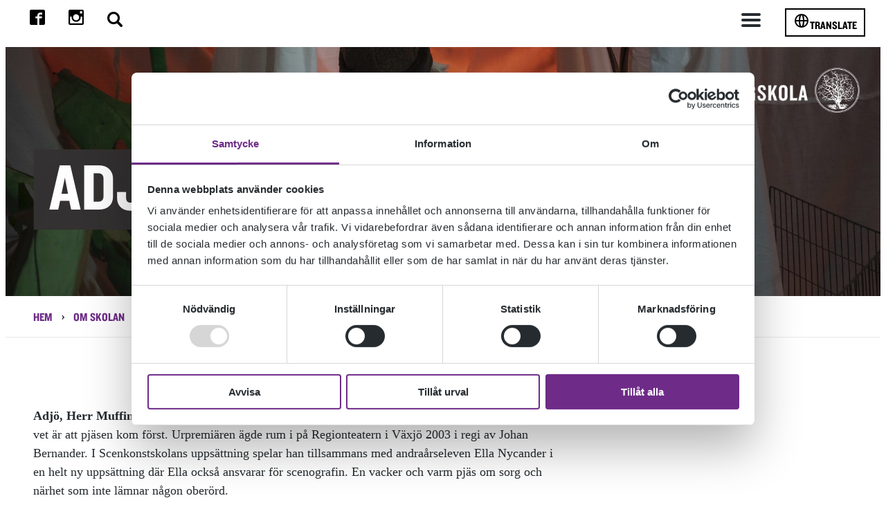

--- FILE ---
content_type: text/html; charset=UTF-8
request_url: https://olandsfolkhogskola.se/om-skolan/aktuellt/utstallningar-on-line/adjo-herr-muffin/
body_size: 13224
content:
<!DOCTYPE html>

<html lang="sv-SE">
<head>
    <meta http-equiv="X-UA-Compatible" content="IE=edge" />
    <meta charset="UTF-8" />
    <meta name="viewport" content="width=device-width, initial-scale=1" />
    <link rel="profile" href="http://gmpg.org/xfn/11" />

    <!-- You can use Open Graph tags to customize link previews.
    Learn more: https://developers.facebook.com/docs/sharing/webmasters -->
    <meta property="og:url"           content="https://olandsfolkhogskola.se/om-skolan/aktuellt/utstallningar-on-line/adjo-herr-muffin/" />
    <meta property="og:type"          content="website" />
    <meta property="og:title"         content="ADJÖ HERR MUFFIN" />
    <meta property="og:description"   content="Adjö, Herr Muffin är pjäsversionen av Ulf Nilssons älskade bok med samma namn. Vad inte många vet är att pjäsen kom först. Urpremiären ägde..." />
    <meta property="og:image"         content="https://olandsfolkhogskola.se/wp-content/uploads/2019/02/2020-04-muffin-doku-michelangelo-miskulin_12-kopia-213x300.jpg" />

    <!-- Favicon -->
    <link rel="apple-touch-icon-precomposed" sizes="57x57" href="https://olandsfolkhogskola.se/wp-content/themes/tribius-theme/favicons/apple-touch-icon-57x57.png" />
    <link rel="apple-touch-icon-precomposed" sizes="114x114" href="https://olandsfolkhogskola.se/wp-content/themes/tribius-theme/favicons/apple-touch-icon-114x114.png" />
    <link rel="apple-touch-icon-precomposed" sizes="72x72" href="https://olandsfolkhogskola.se/wp-content/themes/tribius-theme/favicons/apple-touch-icon-72x72.png" />
    <link rel="apple-touch-icon-precomposed" sizes="144x144" href="https://olandsfolkhogskola.se/wp-content/themes/tribius-themefavicons/apple-touch-icon-144x144.png" />
    <link rel="apple-touch-icon-precomposed" sizes="60x60" href="https://olandsfolkhogskola.se/wp-content/themes/tribius-theme/favicons/apple-touch-icon-60x60.png" />
    <link rel="apple-touch-icon-precomposed" sizes="120x120" href="https://olandsfolkhogskola.se/wp-content/themes/tribius-theme/favicons/apple-touch-icon-120x120.png" />
    <link rel="apple-touch-icon-precomposed" sizes="76x76" href="https://olandsfolkhogskola.se/wp-content/themes/tribius-theme/favicons/apple-touch-icon-76x76.png" />
    <link rel="apple-touch-icon-precomposed" sizes="152x152" href="https://olandsfolkhogskola.se/wp-content/themes/tribius-theme/favicons/apple-touch-icon-152x152.png" />
    <link rel="icon" type="image/png" href="https://olandsfolkhogskola.se/wp-content/themes/tribius-theme/favicons/favicon-196x196.png" sizes="196x196" />
    <link rel="icon" type="image/png" href="https://olandsfolkhogskola.se/wp-content/themes/tribius-theme/favicons/favicon-96x96.png" sizes="96x96" />
    <link rel="icon" type="image/png" href="https://olandsfolkhogskola.se/wp-content/themes/tribius-theme/favicons/favicon-32x32.png" sizes="32x32" />
    <link rel="icon" type="image/png" href="https://olandsfolkhogskola.se/wp-content/themes/tribius-theme/favicons/favicon-16x16.png" sizes="16x16" />
    <link rel="icon" type="image/png" href="https://olandsfolkhogskola.se/wp-content/themes/tribius-theme/favicons/favicon-128.png" sizes="128x128" />
    <meta name="application-name" content="&nbsp;"/>
    <meta name="msapplication-TileColor" content="#FFFFFF" />
    <meta name="msapplication-TileImage" content="https://olandsfolkhogskola.se/wp-content/themes/tribius-theme/favicons/mstile-144x144.png" />
    <meta name="msapplication-square70x70logo" content="https://olandsfolkhogskola.se/wp-content/themes/tribius-theme/favicons/mstile-70x70.png" />
    <meta name="msapplication-square150x150logo" content="https://olandsfolkhogskola.se/wp-content/themes/tribius-theme/favicons/mstile-150x150.png" />
    <meta name="msapplication-wide310x150logo" content="https://olandsfolkhogskola.se/wp-content/themes/tribius-theme/favicons/mstile-310x150.png" />
    <meta name="msapplication-square310x310logo" content="https://olandsfolkhogskola.se/wp-content/themes/tribius-theme/favicons/mstile-310x310.png" />
    <link rel="preload" as="image" href="https://olandsfolkhogskola.se/wp-content/themes/tribius-theme/dist/img/logo-liggande-vit.png" >

    <!-- Google Tag Manager -->
    <script data-cookieconsent="ignore">(function(w,d,s,l,i){w[l]=w[l]||[];w[l].push({'gtm.start':
    new Date().getTime(),event:'gtm.js'});var f=d.getElementsByTagName(s)[0],
    j=d.createElement(s),dl=l!='dataLayer'?'&l='+l:'';j.async=true;j.src=
    'https://www.googletagmanager.com/gtm.js?id='+i+dl;f.parentNode.insertBefore(j,f);
    })(window,document,'script','dataLayer','GTM-W87LT75');</script>
    <!-- End Google Tag Manager -->

    <meta name='robots' content='index, follow, max-image-preview:large, max-snippet:-1, max-video-preview:-1' />
<style id='custom-fonts'>
@font-face {
    font-family: 'Knockout Welterweight';
    src: url('https://olandsfolkhogskola.se/wp-content/themes/tribius-theme/static/fonts/Knockout50.woff') format('woff');
    font-weight: normal;
    font-style: normal;
    font-display: swap;
}
@font-face {
    font-family: 'Knockout Welterweight';
    src: url('https://olandsfolkhogskola.se/wp-content/themes/tribius-theme/static/fonts/Knockout50.woff2') format('woff2');
    font-weight: normal;
    font-style: normal;
    font-display: swap;
}
@font-face {
    font-family: 'Knockout Welterweight';
    src: url('https://olandsfolkhogskola.se/wp-content/themes/tribius-theme/static/fonts/Knockout50.ttf') format('truetype');
    font-weight: normal;
    font-style: normal;
    font-display: swap;
}
@font-face {
    font-family: 'Knockout Welterweight';
    src: url('https://olandsfolkhogskola.se/wp-content/themes/tribius-theme/static/fonts/Knockout50.otf') format('opentype');
    font-weight: normal;
    font-style: normal;
    font-display: swap;
}
@font-face {
    font-family: 'Knockout Welterweight';
    src: url('https://olandsfolkhogskola.se/wp-content/themes/tribius-theme/static/fonts/Knockout50.eot') format('embedded-opentype');
    font-weight: normal;
    font-style: normal;
    font-display: swap;
}
</style>

	<!-- This site is optimized with the Yoast SEO plugin v26.7 - https://yoast.com/wordpress/plugins/seo/ -->
	<title>ADJÖ HERR MUFFIN - Ölands Folkhögskola</title>
	<link rel="canonical" href="https://olandsfolkhogskola.se/om-skolan/aktuellt/utstallningar-on-line/adjo-herr-muffin/" />
	<meta property="og:locale" content="sv_SE" />
	<meta property="og:type" content="article" />
	<meta property="og:title" content="ADJÖ HERR MUFFIN - Ölands Folkhögskola" />
	<meta property="og:description" content="Adjö, Herr Muffin är pjäsversionen av Ulf Nilssons älskade bok med samma namn. Vad inte många..." />
	<meta property="og:url" content="https://olandsfolkhogskola.se/om-skolan/aktuellt/utstallningar-on-line/adjo-herr-muffin/" />
	<meta property="og:site_name" content="Ölands Folkhögskola" />
	<meta name="twitter:card" content="summary_large_image" />
	<script type="application/ld+json" class="yoast-schema-graph">{"@context":"https://schema.org","@graph":[{"@type":"WebPage","@id":"https://olandsfolkhogskola.se/om-skolan/aktuellt/utstallningar-on-line/adjo-herr-muffin/","url":"https://olandsfolkhogskola.se/om-skolan/aktuellt/utstallningar-on-line/adjo-herr-muffin/","name":"ADJÖ HERR MUFFIN - Ölands Folkhögskola","isPartOf":{"@id":"https://olandsfolkhogskola.se/#website"},"datePublished":"2020-06-10T09:44:17+00:00","breadcrumb":{"@id":"https://olandsfolkhogskola.se/om-skolan/aktuellt/utstallningar-on-line/adjo-herr-muffin/#breadcrumb"},"inLanguage":"sv-SE","potentialAction":[{"@type":"ReadAction","target":["https://olandsfolkhogskola.se/om-skolan/aktuellt/utstallningar-on-line/adjo-herr-muffin/"]}]},{"@type":"BreadcrumbList","@id":"https://olandsfolkhogskola.se/om-skolan/aktuellt/utstallningar-on-line/adjo-herr-muffin/#breadcrumb","itemListElement":[{"@type":"ListItem","position":1,"name":"Hem","item":"https://olandsfolkhogskola.se/"},{"@type":"ListItem","position":2,"name":"Om Skolan","item":"https://olandsfolkhogskola.se/om-skolan/"},{"@type":"ListItem","position":3,"name":"Aktuellt","item":"https://olandsfolkhogskola.se/?page_id=8329"},{"@type":"ListItem","position":4,"name":"Utställningar Online","item":"https://olandsfolkhogskola.se/om-skolan/aktuellt/utstallningar-on-line/"},{"@type":"ListItem","position":5,"name":"ADJÖ HERR MUFFIN"}]},{"@type":"WebSite","@id":"https://olandsfolkhogskola.se/#website","url":"https://olandsfolkhogskola.se/","name":"Ölands Folkhögskola","description":"Din egen väg","potentialAction":[{"@type":"SearchAction","target":{"@type":"EntryPoint","urlTemplate":"https://olandsfolkhogskola.se/?s={search_term_string}"},"query-input":{"@type":"PropertyValueSpecification","valueRequired":true,"valueName":"search_term_string"}}],"inLanguage":"sv-SE"}]}</script>
	<!-- / Yoast SEO plugin. -->



<link rel="alternate" type="application/rss+xml" title="Ölands Folkhögskola &raquo; Webbflöde" href="https://olandsfolkhogskola.se/feed/" />
<link rel="alternate" type="application/rss+xml" title="Ölands Folkhögskola &raquo; Kommentarsflöde" href="https://olandsfolkhogskola.se/comments/feed/" />
<link rel="alternate" title="oEmbed (JSON)" type="application/json+oembed" href="https://olandsfolkhogskola.se/wp-json/oembed/1.0/embed?url=https%3A%2F%2Folandsfolkhogskola.se%2Fom-skolan%2Faktuellt%2Futstallningar-on-line%2Fadjo-herr-muffin%2F" />
<link rel="alternate" title="oEmbed (XML)" type="text/xml+oembed" href="https://olandsfolkhogskola.se/wp-json/oembed/1.0/embed?url=https%3A%2F%2Folandsfolkhogskola.se%2Fom-skolan%2Faktuellt%2Futstallningar-on-line%2Fadjo-herr-muffin%2F&#038;format=xml" />
<style id='wp-img-auto-sizes-contain-inline-css' type='text/css'>
img:is([sizes=auto i],[sizes^="auto," i]){contain-intrinsic-size:3000px 1500px}
/*# sourceURL=wp-img-auto-sizes-contain-inline-css */
</style>
<style id='classic-theme-styles-inline-css' type='text/css'>
/*! This file is auto-generated */
.wp-block-button__link{color:#fff;background-color:#32373c;border-radius:9999px;box-shadow:none;text-decoration:none;padding:calc(.667em + 2px) calc(1.333em + 2px);font-size:1.125em}.wp-block-file__button{background:#32373c;color:#fff;text-decoration:none}
/*# sourceURL=/wp-includes/css/classic-themes.min.css */
</style>
<link rel='stylesheet' id='theme-style-css' href='https://olandsfolkhogskola.se/wp-content/themes/tribius-theme/style.css?ver=1767780561'  media='all' />
<link data-minify="1" rel='stylesheet' id='wlsn-style-css' href='https://olandsfolkhogskola.se/wp-content/cache/min/1/wp-content/themes/tribius-theme/dist/css/app.css?ver=1767971396'  media='all' />
<link data-minify="1" rel='stylesheet' id='wp_mailjet_form_builder_widget-widget-front-styles-css' href='https://olandsfolkhogskola.se/wp-content/cache/min/1/wp-content/plugins/mailjet-for-wordpress/src/widgetformbuilder/css/front-widget.css?ver=1767971396'  media='all' />
<script  src="https://olandsfolkhogskola.se/wp-includes/js/jquery/jquery.min.js?ver=3.7.1" id="jquery-core-js"></script>
<script  src="https://olandsfolkhogskola.se/wp-includes/js/jquery/jquery-migrate.min.js?ver=3.4.1" id="jquery-migrate-js"></script>
<link rel="icon" href="https://olandsfolkhogskola.se/wp-content/uploads/2025/08/cropped-oland-favikon-32x32.png" sizes="32x32" />
<link rel="icon" href="https://olandsfolkhogskola.se/wp-content/uploads/2025/08/cropped-oland-favikon-192x192.png" sizes="192x192" />
<link rel="apple-touch-icon" href="https://olandsfolkhogskola.se/wp-content/uploads/2025/08/cropped-oland-favikon-180x180.png" />
<meta name="msapplication-TileImage" content="https://olandsfolkhogskola.se/wp-content/uploads/2025/08/cropped-oland-favikon-270x270.png" />
<noscript><style id="rocket-lazyload-nojs-css">.rll-youtube-player, [data-lazy-src]{display:none !important;}</style></noscript><style id='global-styles-inline-css' type='text/css'>
:root{--wp--preset--aspect-ratio--square: 1;--wp--preset--aspect-ratio--4-3: 4/3;--wp--preset--aspect-ratio--3-4: 3/4;--wp--preset--aspect-ratio--3-2: 3/2;--wp--preset--aspect-ratio--2-3: 2/3;--wp--preset--aspect-ratio--16-9: 16/9;--wp--preset--aspect-ratio--9-16: 9/16;--wp--preset--color--black: #000000;--wp--preset--color--cyan-bluish-gray: #abb8c3;--wp--preset--color--white: #ffffff;--wp--preset--color--pale-pink: #f78da7;--wp--preset--color--vivid-red: #cf2e2e;--wp--preset--color--luminous-vivid-orange: #ff6900;--wp--preset--color--luminous-vivid-amber: #fcb900;--wp--preset--color--light-green-cyan: #7bdcb5;--wp--preset--color--vivid-green-cyan: #00d084;--wp--preset--color--pale-cyan-blue: #8ed1fc;--wp--preset--color--vivid-cyan-blue: #0693e3;--wp--preset--color--vivid-purple: #9b51e0;--wp--preset--gradient--vivid-cyan-blue-to-vivid-purple: linear-gradient(135deg,rgb(6,147,227) 0%,rgb(155,81,224) 100%);--wp--preset--gradient--light-green-cyan-to-vivid-green-cyan: linear-gradient(135deg,rgb(122,220,180) 0%,rgb(0,208,130) 100%);--wp--preset--gradient--luminous-vivid-amber-to-luminous-vivid-orange: linear-gradient(135deg,rgb(252,185,0) 0%,rgb(255,105,0) 100%);--wp--preset--gradient--luminous-vivid-orange-to-vivid-red: linear-gradient(135deg,rgb(255,105,0) 0%,rgb(207,46,46) 100%);--wp--preset--gradient--very-light-gray-to-cyan-bluish-gray: linear-gradient(135deg,rgb(238,238,238) 0%,rgb(169,184,195) 100%);--wp--preset--gradient--cool-to-warm-spectrum: linear-gradient(135deg,rgb(74,234,220) 0%,rgb(151,120,209) 20%,rgb(207,42,186) 40%,rgb(238,44,130) 60%,rgb(251,105,98) 80%,rgb(254,248,76) 100%);--wp--preset--gradient--blush-light-purple: linear-gradient(135deg,rgb(255,206,236) 0%,rgb(152,150,240) 100%);--wp--preset--gradient--blush-bordeaux: linear-gradient(135deg,rgb(254,205,165) 0%,rgb(254,45,45) 50%,rgb(107,0,62) 100%);--wp--preset--gradient--luminous-dusk: linear-gradient(135deg,rgb(255,203,112) 0%,rgb(199,81,192) 50%,rgb(65,88,208) 100%);--wp--preset--gradient--pale-ocean: linear-gradient(135deg,rgb(255,245,203) 0%,rgb(182,227,212) 50%,rgb(51,167,181) 100%);--wp--preset--gradient--electric-grass: linear-gradient(135deg,rgb(202,248,128) 0%,rgb(113,206,126) 100%);--wp--preset--gradient--midnight: linear-gradient(135deg,rgb(2,3,129) 0%,rgb(40,116,252) 100%);--wp--preset--font-size--small: 13px;--wp--preset--font-size--medium: 20px;--wp--preset--font-size--large: 36px;--wp--preset--font-size--x-large: 42px;--wp--preset--spacing--20: 0.44rem;--wp--preset--spacing--30: 0.67rem;--wp--preset--spacing--40: 1rem;--wp--preset--spacing--50: 1.5rem;--wp--preset--spacing--60: 2.25rem;--wp--preset--spacing--70: 3.38rem;--wp--preset--spacing--80: 5.06rem;--wp--preset--shadow--natural: 6px 6px 9px rgba(0, 0, 0, 0.2);--wp--preset--shadow--deep: 12px 12px 50px rgba(0, 0, 0, 0.4);--wp--preset--shadow--sharp: 6px 6px 0px rgba(0, 0, 0, 0.2);--wp--preset--shadow--outlined: 6px 6px 0px -3px rgb(255, 255, 255), 6px 6px rgb(0, 0, 0);--wp--preset--shadow--crisp: 6px 6px 0px rgb(0, 0, 0);}:where(.is-layout-flex){gap: 0.5em;}:where(.is-layout-grid){gap: 0.5em;}body .is-layout-flex{display: flex;}.is-layout-flex{flex-wrap: wrap;align-items: center;}.is-layout-flex > :is(*, div){margin: 0;}body .is-layout-grid{display: grid;}.is-layout-grid > :is(*, div){margin: 0;}:where(.wp-block-columns.is-layout-flex){gap: 2em;}:where(.wp-block-columns.is-layout-grid){gap: 2em;}:where(.wp-block-post-template.is-layout-flex){gap: 1.25em;}:where(.wp-block-post-template.is-layout-grid){gap: 1.25em;}.has-black-color{color: var(--wp--preset--color--black) !important;}.has-cyan-bluish-gray-color{color: var(--wp--preset--color--cyan-bluish-gray) !important;}.has-white-color{color: var(--wp--preset--color--white) !important;}.has-pale-pink-color{color: var(--wp--preset--color--pale-pink) !important;}.has-vivid-red-color{color: var(--wp--preset--color--vivid-red) !important;}.has-luminous-vivid-orange-color{color: var(--wp--preset--color--luminous-vivid-orange) !important;}.has-luminous-vivid-amber-color{color: var(--wp--preset--color--luminous-vivid-amber) !important;}.has-light-green-cyan-color{color: var(--wp--preset--color--light-green-cyan) !important;}.has-vivid-green-cyan-color{color: var(--wp--preset--color--vivid-green-cyan) !important;}.has-pale-cyan-blue-color{color: var(--wp--preset--color--pale-cyan-blue) !important;}.has-vivid-cyan-blue-color{color: var(--wp--preset--color--vivid-cyan-blue) !important;}.has-vivid-purple-color{color: var(--wp--preset--color--vivid-purple) !important;}.has-black-background-color{background-color: var(--wp--preset--color--black) !important;}.has-cyan-bluish-gray-background-color{background-color: var(--wp--preset--color--cyan-bluish-gray) !important;}.has-white-background-color{background-color: var(--wp--preset--color--white) !important;}.has-pale-pink-background-color{background-color: var(--wp--preset--color--pale-pink) !important;}.has-vivid-red-background-color{background-color: var(--wp--preset--color--vivid-red) !important;}.has-luminous-vivid-orange-background-color{background-color: var(--wp--preset--color--luminous-vivid-orange) !important;}.has-luminous-vivid-amber-background-color{background-color: var(--wp--preset--color--luminous-vivid-amber) !important;}.has-light-green-cyan-background-color{background-color: var(--wp--preset--color--light-green-cyan) !important;}.has-vivid-green-cyan-background-color{background-color: var(--wp--preset--color--vivid-green-cyan) !important;}.has-pale-cyan-blue-background-color{background-color: var(--wp--preset--color--pale-cyan-blue) !important;}.has-vivid-cyan-blue-background-color{background-color: var(--wp--preset--color--vivid-cyan-blue) !important;}.has-vivid-purple-background-color{background-color: var(--wp--preset--color--vivid-purple) !important;}.has-black-border-color{border-color: var(--wp--preset--color--black) !important;}.has-cyan-bluish-gray-border-color{border-color: var(--wp--preset--color--cyan-bluish-gray) !important;}.has-white-border-color{border-color: var(--wp--preset--color--white) !important;}.has-pale-pink-border-color{border-color: var(--wp--preset--color--pale-pink) !important;}.has-vivid-red-border-color{border-color: var(--wp--preset--color--vivid-red) !important;}.has-luminous-vivid-orange-border-color{border-color: var(--wp--preset--color--luminous-vivid-orange) !important;}.has-luminous-vivid-amber-border-color{border-color: var(--wp--preset--color--luminous-vivid-amber) !important;}.has-light-green-cyan-border-color{border-color: var(--wp--preset--color--light-green-cyan) !important;}.has-vivid-green-cyan-border-color{border-color: var(--wp--preset--color--vivid-green-cyan) !important;}.has-pale-cyan-blue-border-color{border-color: var(--wp--preset--color--pale-cyan-blue) !important;}.has-vivid-cyan-blue-border-color{border-color: var(--wp--preset--color--vivid-cyan-blue) !important;}.has-vivid-purple-border-color{border-color: var(--wp--preset--color--vivid-purple) !important;}.has-vivid-cyan-blue-to-vivid-purple-gradient-background{background: var(--wp--preset--gradient--vivid-cyan-blue-to-vivid-purple) !important;}.has-light-green-cyan-to-vivid-green-cyan-gradient-background{background: var(--wp--preset--gradient--light-green-cyan-to-vivid-green-cyan) !important;}.has-luminous-vivid-amber-to-luminous-vivid-orange-gradient-background{background: var(--wp--preset--gradient--luminous-vivid-amber-to-luminous-vivid-orange) !important;}.has-luminous-vivid-orange-to-vivid-red-gradient-background{background: var(--wp--preset--gradient--luminous-vivid-orange-to-vivid-red) !important;}.has-very-light-gray-to-cyan-bluish-gray-gradient-background{background: var(--wp--preset--gradient--very-light-gray-to-cyan-bluish-gray) !important;}.has-cool-to-warm-spectrum-gradient-background{background: var(--wp--preset--gradient--cool-to-warm-spectrum) !important;}.has-blush-light-purple-gradient-background{background: var(--wp--preset--gradient--blush-light-purple) !important;}.has-blush-bordeaux-gradient-background{background: var(--wp--preset--gradient--blush-bordeaux) !important;}.has-luminous-dusk-gradient-background{background: var(--wp--preset--gradient--luminous-dusk) !important;}.has-pale-ocean-gradient-background{background: var(--wp--preset--gradient--pale-ocean) !important;}.has-electric-grass-gradient-background{background: var(--wp--preset--gradient--electric-grass) !important;}.has-midnight-gradient-background{background: var(--wp--preset--gradient--midnight) !important;}.has-small-font-size{font-size: var(--wp--preset--font-size--small) !important;}.has-medium-font-size{font-size: var(--wp--preset--font-size--medium) !important;}.has-large-font-size{font-size: var(--wp--preset--font-size--large) !important;}.has-x-large-font-size{font-size: var(--wp--preset--font-size--x-large) !important;}
/*# sourceURL=global-styles-inline-css */
</style>
<meta name="generator" content="WP Rocket 3.20.3" data-wpr-features="wpr_lazyload_images wpr_minify_css wpr_desktop" /></head>
<body class="wp-singular page-template-default page page-id-6628 page-child parent-pageid-6183 wp-theme-tribius-theme">
    <div id="site" class="site">
      <nav id="skipto-content" class="skipto-content-nav">
            <ul>
                <li><a accesskey="2" href="#site-content" aria-label="Gå till innehållet" class="anchor last-anchor-in-container">Till innehållet</a></li>
            </ul>
        </nav>

        <header id="header" class="site__header header">
            <div class="header__content">
                <ul class="contact-nav">

    <li class="some">
        <a href="https://www.facebook.com/olandsfolkhogskola" target="_blank" rel="noopener" aria-label="Till facebook">
            <svg class="contact-nav__icon contact-nav__icon--color svg" version="1.1" xmlns="http://www.w3.org/2000/svg" width="32" height="32" viewBox="0 0 32 32">
                <path d="M29 0h-26c-1.65 0-3 1.35-3 3v26c0 1.65 1.35 3 3 3h13v-14h-4v-4h4v-2c0-3.306 2.694-6 6-6h4v4h-4c-1.1 0-2 0.9-2 2v2h6l-1 4h-5v14h9c1.65 0 3-1.35 3-3v-26c0-1.65-1.35-3-3-3z"></path>
            </svg>
        </a>

    </li>

    <li>
        <a href="https://www.instagram.com/olandsfolkhogskola" target="_blank" rel="noopener" aria-label="Till instagram">
            <svg class="contact-nav__icon contact-nav__icon--color svg" version="1.1" xmlns="http://www.w3.org/2000/svg" xmlns:xlink="http://www.w3.org/1999/xlink" x="0px" y="0px"
                width="510px" height="510px" viewBox="0 0 510 510" style="enable-background:new 0 0 510 510;" xml:space="preserve">
                <path d="M459,0H51C22.95,0,0,22.95,0,51v408c0,28.05,22.95,51,51,51h408c28.05,0,51-22.95,51-51V51C510,22.95,487.05,0,459,0z
                        M255,153c56.1,0,102,45.9,102,102c0,56.1-45.9,102-102,102c-56.1,0-102-45.9-102-102C153,198.9,198.9,153,255,153z M63.75,459
                        C56.1,459,51,453.9,51,446.25V229.5h53.55C102,237.15,102,247.35,102,255c0,84.15,68.85,153,153,153c84.15,0,153-68.85,153-153
                        c0-7.65,0-17.85-2.55-25.5H459v216.75c0,7.65-5.1,12.75-12.75,12.75H63.75z M459,114.75c0,7.65-5.1,12.75-12.75,12.75h-51
                        c-7.65,0-12.75-5.1-12.75-12.75v-51c0-7.65,5.1-12.75,12.75-12.75h51C453.9,51,459,56.1,459,63.75V114.75z"/>
            </svg>
        </a>
    </li>

    <li>
        <button id="search"  class="searchToggleButton" aria-label="Stäng/öppna sökfältet, öppnar overlay">
            <svg class="contact-nav__icon svg" version="1.1" id="Capa_1" xmlns="http://www.w3.org/2000/svg" xmlns:xlink="http://www.w3.org/1999/xlink" x="0px" y="0px"
            viewBox="0 0 250.313 250.313" style="enable-background:new 0 0 250.313 250.313;" xml:space="preserve">
                <path style="fill-rule:evenodd;clip-rule:evenodd;" d="M244.186,214.604l-54.379-54.378c-0.289-0.289-0.628-0.491-0.93-0.76
                    c10.7-16.231,16.945-35.66,16.945-56.554C205.822,46.075,159.747,0,102.911,0S0,46.075,0,102.911
                    c0,56.835,46.074,102.911,102.91,102.911c20.895,0,40.323-6.245,56.554-16.945c0.269,0.301,0.47,0.64,0.759,0.929l54.38,54.38
                    c8.169,8.168,21.413,8.168,29.583,0C252.354,236.017,252.354,222.773,244.186,214.604z M102.911,170.146
                    c-37.134,0-67.236-30.102-67.236-67.235c0-37.134,30.103-67.236,67.236-67.236c37.132,0,67.235,30.103,67.235,67.236
                    C170.146,140.044,140.043,170.146,102.911,170.146z"/>
            </svg>
        </button>
    </li>
    <li style="display: none">
        <img
            src="data:image/svg+xml,%3Csvg%20xmlns='http://www.w3.org/2000/svg'%20viewBox='0%200%200%200'%3E%3C/svg%3E"
            alt="volume-high"
            class="contact-nav__icon svg" data-lazy-src="https://olandsfolkhogskola.se/wp-content/themes/tribius-theme/dist/img/audio-volume.svg"><noscript><img
            src="https://olandsfolkhogskola.se/wp-content/themes/tribius-theme/dist/img/audio-volume.svg"
            alt="volume-high"
            class="contact-nav__icon svg"></noscript>
    </li>

</ul>
                 <section>        <nav class="header__nav" aria-label="All information om Ölands Folkhögskola"><ul id="menu" class="menu"><li  class="menu-item menu-item-type-custom menu-item-object-custom menu-item-home" ><a href="https://olandsfolkhogskola.se">Hem<span class="open-sub-menu"><svg xmlns="http://www.w3.org/2000/svg" width="17" height="16" viewBox="0 0 26 15"><polyline fill="none" stroke="#262B2F" stroke-width="6" points="1420 208 1432 220 1444 208" transform="translate(-1419 -207)"/></svg></span></a></li>
<li  class="menu-item menu-item-type-post_type_archive menu-item-object-courses menu-item-has-children" ><a href="https://olandsfolkhogskola.se/kurser/">Kurser<span class="open-sub-menu"><svg xmlns="http://www.w3.org/2000/svg" width="17" height="16" viewBox="0 0 26 15"><polyline fill="none" stroke="#262B2F" stroke-width="6" points="1420 208 1432 220 1444 208" transform="translate(-1419 -207)"/></svg></span></a>
<ul class="sub-menu">
	<li  class="menu-item menu-item-type-post_type menu-item-object-courses menu-item-has-children" ><a href="https://olandsfolkhogskola.se/kurser/allman-kurs/">Allmän kurs<span class="open-sub-menu"><svg xmlns="http://www.w3.org/2000/svg" width="17" height="16" viewBox="0 0 26 15"><polyline fill="none" stroke="#262B2F" stroke-width="6" points="1420 208 1432 220 1444 208" transform="translate(-1419 -207)"/></svg></span></a>
	<ul class="sub-menu">
		<li  class="menu-item menu-item-type-post_type menu-item-object-courses" ><a href="https://olandsfolkhogskola.se/kurser/allman-kurs/allman-kurs-distans-med-inriktning-halsa/">Allmän kurs distans med inriktning hälsa<span class="open-sub-menu"><svg xmlns="http://www.w3.org/2000/svg" width="17" height="16" viewBox="0 0 26 15"><polyline fill="none" stroke="#262B2F" stroke-width="6" points="1420 208 1432 220 1444 208" transform="translate(-1419 -207)"/></svg></span></a></li>
		<li  class="menu-item menu-item-type-custom menu-item-object-custom" ><a href="https://olandsfolkhogskola.se/kurser/allman-kurs/allman-kurs-film/">Allmän kurs med inriktning film<span class="open-sub-menu"><svg xmlns="http://www.w3.org/2000/svg" width="17" height="16" viewBox="0 0 26 15"><polyline fill="none" stroke="#262B2F" stroke-width="6" points="1420 208 1432 220 1444 208" transform="translate(-1419 -207)"/></svg></span></a></li>
		<li  class="menu-item menu-item-type-custom menu-item-object-custom" ><a href="https://olandsfolkhogskola.se/kurser/allman-kurs/allman-kurs-konst/">Allmän kurs med inriktning konst<span class="open-sub-menu"><svg xmlns="http://www.w3.org/2000/svg" width="17" height="16" viewBox="0 0 26 15"><polyline fill="none" stroke="#262B2F" stroke-width="6" points="1420 208 1432 220 1444 208" transform="translate(-1419 -207)"/></svg></span></a></li>
		<li  class="menu-item menu-item-type-post_type menu-item-object-courses" ><a href="https://olandsfolkhogskola.se/kurser/allman-kurs/allman-kurs-grund-svenska-som-andrasprak/">Grundskolenivå &#8211; svenska som andraspråk<span class="open-sub-menu"><svg xmlns="http://www.w3.org/2000/svg" width="17" height="16" viewBox="0 0 26 15"><polyline fill="none" stroke="#262B2F" stroke-width="6" points="1420 208 1432 220 1444 208" transform="translate(-1419 -207)"/></svg></span></a></li>
	</ul>
</li>
	<li  class="menu-item menu-item-type-post_type menu-item-object-courses menu-item-has-children" ><a href="https://olandsfolkhogskola.se/kurser/profilkurser/">Profilkurser<span class="open-sub-menu"><svg xmlns="http://www.w3.org/2000/svg" width="17" height="16" viewBox="0 0 26 15"><polyline fill="none" stroke="#262B2F" stroke-width="6" points="1420 208 1432 220 1444 208" transform="translate(-1419 -207)"/></svg></span></a>
	<ul class="sub-menu">
		<li  class="menu-item menu-item-type-post_type menu-item-object-courses" ><a href="https://olandsfolkhogskola.se/kurser/profilkurser/designskola-industridesign-inredningsarkitektur-produktdesign-arkitektur/">Designskolan<span class="open-sub-menu"><svg xmlns="http://www.w3.org/2000/svg" width="17" height="16" viewBox="0 0 26 15"><polyline fill="none" stroke="#262B2F" stroke-width="6" points="1420 208 1432 220 1444 208" transform="translate(-1419 -207)"/></svg></span></a></li>
		<li  class="menu-item menu-item-type-post_type menu-item-object-courses" ><a href="https://olandsfolkhogskola.se/kurser/profilkurser/dokumentarfilmskolan/">Dokumentär­filmskolan<span class="open-sub-menu"><svg xmlns="http://www.w3.org/2000/svg" width="17" height="16" viewBox="0 0 26 15"><polyline fill="none" stroke="#262B2F" stroke-width="6" points="1420 208 1432 220 1444 208" transform="translate(-1419 -207)"/></svg></span></a></li>
		<li  class="menu-item menu-item-type-post_type menu-item-object-courses" ><a href="https://olandsfolkhogskola.se/kurser/profilkurser/dokumentarfilmskolan-distans/">Dokumentärfilm­skolan distans<span class="open-sub-menu"><svg xmlns="http://www.w3.org/2000/svg" width="17" height="16" viewBox="0 0 26 15"><polyline fill="none" stroke="#262B2F" stroke-width="6" points="1420 208 1432 220 1444 208" transform="translate(-1419 -207)"/></svg></span></a></li>
		<li  class="menu-item menu-item-type-post_type menu-item-object-courses" ><a href="https://olandsfolkhogskola.se/kurser/profilkurser/konstskolan-i/">Konstskolan I<span class="open-sub-menu"><svg xmlns="http://www.w3.org/2000/svg" width="17" height="16" viewBox="0 0 26 15"><polyline fill="none" stroke="#262B2F" stroke-width="6" points="1420 208 1432 220 1444 208" transform="translate(-1419 -207)"/></svg></span></a></li>
		<li  class="menu-item menu-item-type-post_type menu-item-object-courses" ><a href="https://olandsfolkhogskola.se/kurser/profilkurser/konstskolan-ii/">Konstskolan II<span class="open-sub-menu"><svg xmlns="http://www.w3.org/2000/svg" width="17" height="16" viewBox="0 0 26 15"><polyline fill="none" stroke="#262B2F" stroke-width="6" points="1420 208 1432 220 1444 208" transform="translate(-1419 -207)"/></svg></span></a></li>
		<li  class="menu-item menu-item-type-post_type menu-item-object-courses" ><a href="https://olandsfolkhogskola.se/kurser/profilkurser/konstskolan-distans/">Konstskolan distans<span class="open-sub-menu"><svg xmlns="http://www.w3.org/2000/svg" width="17" height="16" viewBox="0 0 26 15"><polyline fill="none" stroke="#262B2F" stroke-width="6" points="1420 208 1432 220 1444 208" transform="translate(-1419 -207)"/></svg></span></a></li>
		<li  class="menu-item menu-item-type-post_type menu-item-object-courses" ><a href="https://olandsfolkhogskola.se/kurser/profilkurser/scenkonstskolan-i/">Scenkonstskolan<span class="open-sub-menu"><svg xmlns="http://www.w3.org/2000/svg" width="17" height="16" viewBox="0 0 26 15"><polyline fill="none" stroke="#262B2F" stroke-width="6" points="1420 208 1432 220 1444 208" transform="translate(-1419 -207)"/></svg></span></a></li>
		<li  class="menu-item menu-item-type-post_type menu-item-object-courses" ><a href="https://olandsfolkhogskola.se/kurser/profilkurser/skrivarskolan-distans/">Skrivarskolan Distans<span class="open-sub-menu"><svg xmlns="http://www.w3.org/2000/svg" width="17" height="16" viewBox="0 0 26 15"><polyline fill="none" stroke="#262B2F" stroke-width="6" points="1420 208 1432 220 1444 208" transform="translate(-1419 -207)"/></svg></span></a></li>
		<li  class="menu-item menu-item-type-post_type menu-item-object-courses" ><a href="https://olandsfolkhogskola.se/kurser/profilkurser/seniorkursen-bildning-och-skapande/">Kultur, bildning, skapande – för seniorer<span class="open-sub-menu"><svg xmlns="http://www.w3.org/2000/svg" width="17" height="16" viewBox="0 0 26 15"><polyline fill="none" stroke="#262B2F" stroke-width="6" points="1420 208 1432 220 1444 208" transform="translate(-1419 -207)"/></svg></span></a></li>
		<li  class="menu-item menu-item-type-post_type menu-item-object-courses" ><a href="https://olandsfolkhogskola.se/kurser/profilkurser/odling-och-hallbarhet-for-seniorer/">Odling och hållbarhet – för seniorer<span class="open-sub-menu"><svg xmlns="http://www.w3.org/2000/svg" width="17" height="16" viewBox="0 0 26 15"><polyline fill="none" stroke="#262B2F" stroke-width="6" points="1420 208 1432 220 1444 208" transform="translate(-1419 -207)"/></svg></span></a></li>
		<li  class="menu-item menu-item-type-post_type menu-item-object-courses" ><a href="https://olandsfolkhogskola.se/kurser/profilkurser/byggnadsvard/">Byggnadsvård<span class="open-sub-menu"><svg xmlns="http://www.w3.org/2000/svg" width="17" height="16" viewBox="0 0 26 15"><polyline fill="none" stroke="#262B2F" stroke-width="6" points="1420 208 1432 220 1444 208" transform="translate(-1419 -207)"/></svg></span></a></li>
	</ul>
</li>
	<li  class="menu-item menu-item-type-post_type menu-item-object-courses" ><a href="https://olandsfolkhogskola.se/kurser/sommarkurser/">Sommarkurser<span class="open-sub-menu"><svg xmlns="http://www.w3.org/2000/svg" width="17" height="16" viewBox="0 0 26 15"><polyline fill="none" stroke="#262B2F" stroke-width="6" points="1420 208 1432 220 1444 208" transform="translate(-1419 -207)"/></svg></span></a></li>
</ul>
</li>
<li  class="menu-item menu-item-type-post_type menu-item-object-page current-page-ancestor menu-item-has-children" ><a href="https://olandsfolkhogskola.se/om-skolan/">Om Skolan<span class="open-sub-menu"><svg xmlns="http://www.w3.org/2000/svg" width="17" height="16" viewBox="0 0 26 15"><polyline fill="none" stroke="#262B2F" stroke-width="6" points="1420 208 1432 220 1444 208" transform="translate(-1419 -207)"/></svg></span></a>
<ul class="sub-menu">
	<li  class="menu-item menu-item-type-post_type menu-item-object-page" ><a href="https://olandsfolkhogskola.se/om-skolan/om-folkbildning/">Om folkbildning<span class="open-sub-menu"><svg xmlns="http://www.w3.org/2000/svg" width="17" height="16" viewBox="0 0 26 15"><polyline fill="none" stroke="#262B2F" stroke-width="6" points="1420 208 1432 220 1444 208" transform="translate(-1419 -207)"/></svg></span></a></li>
	<li  class="menu-item menu-item-type-post_type menu-item-object-page" ><a href="https://olandsfolkhogskola.se/om-skolan/bo-pa-folkhogskolan/">Bo på folkhögskolan<span class="open-sub-menu"><svg xmlns="http://www.w3.org/2000/svg" width="17" height="16" viewBox="0 0 26 15"><polyline fill="none" stroke="#262B2F" stroke-width="6" points="1420 208 1432 220 1444 208" transform="translate(-1419 -207)"/></svg></span></a></li>
	<li  class="menu-item menu-item-type-post_type menu-item-object-page" ><a href="https://olandsfolkhogskola.se/om-skolan/deltagarstod/">Deltagarstöd<span class="open-sub-menu"><svg xmlns="http://www.w3.org/2000/svg" width="17" height="16" viewBox="0 0 26 15"><polyline fill="none" stroke="#262B2F" stroke-width="6" points="1420 208 1432 220 1444 208" transform="translate(-1419 -207)"/></svg></span></a></li>
	<li  class="menu-item menu-item-type-post_type menu-item-object-page" ><a href="https://olandsfolkhogskola.se/om-skolan/deltagarinflytande/">Deltagarinflytande<span class="open-sub-menu"><svg xmlns="http://www.w3.org/2000/svg" width="17" height="16" viewBox="0 0 26 15"><polyline fill="none" stroke="#262B2F" stroke-width="6" points="1420 208 1432 220 1444 208" transform="translate(-1419 -207)"/></svg></span></a></li>
	<li  class="menu-item menu-item-type-post_type menu-item-object-page" ><a href="https://olandsfolkhogskola.se/om-skolan/lokaler/">Lokaler<span class="open-sub-menu"><svg xmlns="http://www.w3.org/2000/svg" width="17" height="16" viewBox="0 0 26 15"><polyline fill="none" stroke="#262B2F" stroke-width="6" points="1420 208 1432 220 1444 208" transform="translate(-1419 -207)"/></svg></span></a></li>
	<li  class="menu-item menu-item-type-post_type menu-item-object-page menu-item-has-children" ><a href="https://olandsfolkhogskola.se/om-skolan/karta/">Karta<span class="open-sub-menu"><svg xmlns="http://www.w3.org/2000/svg" width="17" height="16" viewBox="0 0 26 15"><polyline fill="none" stroke="#262B2F" stroke-width="6" points="1420 208 1432 220 1444 208" transform="translate(-1419 -207)"/></svg></span></a>
	<ul class="sub-menu">
		<li  class="menu-item menu-item-type-post_type menu-item-object-page" ><a href="https://olandsfolkhogskola.se/om-skolan/var-kan-jag-roka/">Var kan jag röka?<span class="open-sub-menu"><svg xmlns="http://www.w3.org/2000/svg" width="17" height="16" viewBox="0 0 26 15"><polyline fill="none" stroke="#262B2F" stroke-width="6" points="1420 208 1432 220 1444 208" transform="translate(-1419 -207)"/></svg></span></a></li>
	</ul>
</li>
	<li  class="menu-item menu-item-type-post_type menu-item-object-page" ><a href="https://olandsfolkhogskola.se/om-skolan/kostnader/">Kostnader<span class="open-sub-menu"><svg xmlns="http://www.w3.org/2000/svg" width="17" height="16" viewBox="0 0 26 15"><polyline fill="none" stroke="#262B2F" stroke-width="6" points="1420 208 1432 220 1444 208" transform="translate(-1419 -207)"/></svg></span></a></li>
	<li  class="menu-item menu-item-type-post_type menu-item-object-page" ><a href="https://olandsfolkhogskola.se/om-skolan/terminstider/">Terminstider<span class="open-sub-menu"><svg xmlns="http://www.w3.org/2000/svg" width="17" height="16" viewBox="0 0 26 15"><polyline fill="none" stroke="#262B2F" stroke-width="6" points="1420 208 1432 220 1444 208" transform="translate(-1419 -207)"/></svg></span></a></li>
	<li  class="menu-item menu-item-type-post_type menu-item-object-page" ><a href="https://olandsfolkhogskola.se/om-skolan/nar-du-blir-sjuk/">Om du blir sjuk<span class="open-sub-menu"><svg xmlns="http://www.w3.org/2000/svg" width="17" height="16" viewBox="0 0 26 15"><polyline fill="none" stroke="#262B2F" stroke-width="6" points="1420 208 1432 220 1444 208" transform="translate(-1419 -207)"/></svg></span></a></li>
	<li  class="menu-item menu-item-type-post_type menu-item-object-page" ><a href="https://olandsfolkhogskola.se/om-skolan/natverk/">Nätverk<span class="open-sub-menu"><svg xmlns="http://www.w3.org/2000/svg" width="17" height="16" viewBox="0 0 26 15"><polyline fill="none" stroke="#262B2F" stroke-width="6" points="1420 208 1432 220 1444 208" transform="translate(-1419 -207)"/></svg></span></a></li>
	<li  class="menu-item menu-item-type-post_type menu-item-object-page" ><a href="https://olandsfolkhogskola.se/om-skolan/gemensamma-regler/">Rättigheter och regler<span class="open-sub-menu"><svg xmlns="http://www.w3.org/2000/svg" width="17" height="16" viewBox="0 0 26 15"><polyline fill="none" stroke="#262B2F" stroke-width="6" points="1420 208 1432 220 1444 208" transform="translate(-1419 -207)"/></svg></span></a></li>
	<li  class="menu-item menu-item-type-post_type menu-item-object-page" ><a href="https://olandsfolkhogskola.se/om-skolan/behandling-av-personuppgifter/">Behandling av personuppgifter<span class="open-sub-menu"><svg xmlns="http://www.w3.org/2000/svg" width="17" height="16" viewBox="0 0 26 15"><polyline fill="none" stroke="#262B2F" stroke-width="6" points="1420 208 1432 220 1444 208" transform="translate(-1419 -207)"/></svg></span></a></li>
	<li  class="menu-item menu-item-type-post_type menu-item-object-page" ><a href="https://olandsfolkhogskola.se/tillganglighetsredogorelse/">Tillgänglighetsredogörelse<span class="open-sub-menu"><svg xmlns="http://www.w3.org/2000/svg" width="17" height="16" viewBox="0 0 26 15"><polyline fill="none" stroke="#262B2F" stroke-width="6" points="1420 208 1432 220 1444 208" transform="translate(-1419 -207)"/></svg></span></a></li>
</ul>
</li>
<li  class="menu-item menu-item-type-post_type menu-item-object-page menu-item-has-children" ><a href="https://olandsfolkhogskola.se/mat-konferens/">Mat &#038; Konferens<span class="open-sub-menu"><svg xmlns="http://www.w3.org/2000/svg" width="17" height="16" viewBox="0 0 26 15"><polyline fill="none" stroke="#262B2F" stroke-width="6" points="1420 208 1432 220 1444 208" transform="translate(-1419 -207)"/></svg></span></a>
<ul class="sub-menu">
	<li  class="menu-item menu-item-type-post_type menu-item-object-page" ><a href="https://olandsfolkhogskola.se/mat-konferens/koket/">Köket<span class="open-sub-menu"><svg xmlns="http://www.w3.org/2000/svg" width="17" height="16" viewBox="0 0 26 15"><polyline fill="none" stroke="#262B2F" stroke-width="6" points="1420 208 1432 220 1444 208" transform="translate(-1419 -207)"/></svg></span></a></li>
	<li  class="menu-item menu-item-type-post_type menu-item-object-page menu-item-has-children" ><a href="https://olandsfolkhogskola.se/mat-konferens/konferens/">Konferens<span class="open-sub-menu"><svg xmlns="http://www.w3.org/2000/svg" width="17" height="16" viewBox="0 0 26 15"><polyline fill="none" stroke="#262B2F" stroke-width="6" points="1420 208 1432 220 1444 208" transform="translate(-1419 -207)"/></svg></span></a>
	<ul class="sub-menu">
		<li  class="menu-item menu-item-type-post_type menu-item-object-page" ><a href="https://olandsfolkhogskola.se/om-skolan/var-kan-jag-roka/">Var kan jag röka?<span class="open-sub-menu"><svg xmlns="http://www.w3.org/2000/svg" width="17" height="16" viewBox="0 0 26 15"><polyline fill="none" stroke="#262B2F" stroke-width="6" points="1420 208 1432 220 1444 208" transform="translate(-1419 -207)"/></svg></span></a></li>
	</ul>
</li>
	<li  class="menu-item menu-item-type-post_type menu-item-object-page" ><a href="https://olandsfolkhogskola.se/mat-konferens/konferensaktiviteter/">Konferensaktiviteter<span class="open-sub-menu"><svg xmlns="http://www.w3.org/2000/svg" width="17" height="16" viewBox="0 0 26 15"><polyline fill="none" stroke="#262B2F" stroke-width="6" points="1420 208 1432 220 1444 208" transform="translate(-1419 -207)"/></svg></span></a></li>
	<li  class="menu-item menu-item-type-post_type menu-item-object-page" ><a href="https://olandsfolkhogskola.se/mat-konferens/veckans-matsedel/">Veckans matsedel<span class="open-sub-menu"><svg xmlns="http://www.w3.org/2000/svg" width="17" height="16" viewBox="0 0 26 15"><polyline fill="none" stroke="#262B2F" stroke-width="6" points="1420 208 1432 220 1444 208" transform="translate(-1419 -207)"/></svg></span></a></li>
</ul>
</li>
<li  class="menu-item menu-item-type-post_type menu-item-object-page" ><a href="https://olandsfolkhogskola.se/bloggen/">Just nu<span class="open-sub-menu"><svg xmlns="http://www.w3.org/2000/svg" width="17" height="16" viewBox="0 0 26 15"><polyline fill="none" stroke="#262B2F" stroke-width="6" points="1420 208 1432 220 1444 208" transform="translate(-1419 -207)"/></svg></span></a></li>
<li  class="menu-item menu-item-type-post_type menu-item-object-page" ><a href="https://olandsfolkhogskola.se/kontakt/">Kontakt<span class="open-sub-menu"><svg xmlns="http://www.w3.org/2000/svg" width="17" height="16" viewBox="0 0 26 15"><polyline fill="none" stroke="#262B2F" stroke-width="6" points="1420 208 1432 220 1444 208" transform="translate(-1419 -207)"/></svg></span></a></li>
<li  class="menu-item menu-item-type-post_type menu-item-object-page" ><a href="https://olandsfolkhogskola.se/ansok/">Ansök<span class="open-sub-menu"><svg xmlns="http://www.w3.org/2000/svg" width="17" height="16" viewBox="0 0 26 15"><polyline fill="none" stroke="#262B2F" stroke-width="6" points="1420 208 1432 220 1444 208" transform="translate(-1419 -207)"/></svg></span></a></li>
</ul>        </nav>    
     <button id="menuToggle" class="menu-toggle"><svg class="icon icon-menu-toggle icon--lg"><use xlink:href="https://olandsfolkhogskola.se/wp-content/themes/tribius-theme/dist/img/icons.svg#menu-toggle"></use></svg>    <span class="screen-reader-text">Meny</span>
    </button><div class="google-translate">
    <button class="translate" id="translate-button" aria-label="Byt språk" aria-expanded="false" aria-controls="translate-box" title="Översätt sidan" >
    <svg xmlns="http://www.w3.org/2000/svg" class="h-6 w-6" fill="none" viewBox="0 0 24 24" stroke="currentColor">
    <path stroke-linecap="round" stroke-linejoin="round" stroke-width="2" d="M21 12a9 9 0 01-9 9m9-9a9 9 0 00-9-9m9 9H3m9 9a9 9 0 01-9-9m9 9c1.657 0 3-4.03 3-9s-1.343-9-3-9m0 18c-1.657 0-3-4.03-3-9s1.343-9 3-9m-9 9a9 9 0 019-9" />
    </svg>Translate
    </button>
    <div class="translate-box" id="translate-box">
        <div id="google_translate_element"></div>
    </div>
</div>

    
</section>
            </div>
        </header>
        <section class="header-search" id="header-search">
    <div class="container">
        <p class="heading--m">Vad letar du efter?</p><form role="search" method="get" class="search-form" action="https://olandsfolkhogskola.se/">
    <label for="search-form__field">
        <span class="screen-reader-text">Sök efter:</span>
        <input type="search" class="search-field" id="search-form__field"
            placeholder="Vad söker du?"
            value="" name="s"
            title="Sök efter:" />
    </label>
    <button type="submit" class="search-submit">Sök</button>
</form>
    </div>
</section>        <main id="site-main" class="site__main main">

<section data-bg="https://olandsfolkhogskola.se/wp-content/uploads/2019/02/2020-04-muffin-doku-michelangelo-miskulin_12-kopia-2000x600.jpg"
    class="section section--hero random hero__image hero rocket-lazyload"        style=""
    >        <div class="overlay">            <a
                class="hero__logo logo"
                href="https://olandsfolkhogskola.se" aria-label="TIll startsidan för Ölands folkhögskola">
                <img
                    src="https://olandsfolkhogskola.se/wp-content/themes/tribius-theme/dist/img/logo-liggande-vit.png"
                    alt="logo"
                    class="hero__logo">
            </a>
    <div class="hero__content container ">            <div><span class="hero__title heading--xxl">ADJÖ HERR MUFFIN</span>
                        </div>            </div>    </div>
</section>
<div class="breadcrumbs-bar"><nav aria-label="Brödsmula" id="breadcrumbs" class="breadcrumbs"><span><span><a href="https://olandsfolkhogskola.se/">Hem</a></span> <span class="breadcrumbs__seperator">›</span> <span><a href="https://olandsfolkhogskola.se/om-skolan/">Om Skolan</a></span> <span class="breadcrumbs__seperator">›</span> <span><a href="https://olandsfolkhogskola.se/?page_id=8329">Aktuellt</a></span> <span class="breadcrumbs__seperator">›</span> <span><a href="https://olandsfolkhogskola.se/om-skolan/aktuellt/utstallningar-on-line/">Utställningar Online</a></span> <span class="breadcrumbs__seperator">›</span> <span class="breadcrumb_last" aria-current="page">ADJÖ HERR MUFFIN</span></span></nav></div><div class="site__content" id="site-content">
    <div class="section section--basic">            <div class="container row"><article id="post-6628" class="standard rich-text post-6628 page type-page status-publish hentry">
    <p><strong>Adjö, Herr Muffin</strong> är pjäsversionen av Ulf Nilssons älskade bok med samma namn. Vad inte många vet är att pjäsen kom först. Urpremiären ägde rum i på Regionteatern i Växjö 2003 i regi av Johan Bernander. I Scenkonstskolans uppsättning spelar han tillsammans med andraårseleven Ella Nycander i en helt ny uppsättning där Ella också ansvarar för scenografin. En vacker och varm pjäs om sorg och närhet som inte lämnar någon oberörd.</p>
<p>Pjäsen var tänkt att spelas på Ölands folkhögskola och på turné i närområdet, men pga pandemin visades den i stället för en mindre publik på skolan. Föreställningarna livestreamades och visades digitalt.</p>
<p><em>Foto: Michelangelo Miskulin</em></p>
</article>
            </div>    </div>                <div class="section section--modules"><section class="module imagegallery">
    <div class="container"><div class='grid'>
                <div class="grid-item">
                    <a data-lightbox="galleryimage" href="https://olandsfolkhogskola.se/wp-content/uploads/2019/02/2020-04-muffin-doku-michelangelo-miskulin_16-kopia-843x1024.jpg" data-title="">
                        <img data-src="https://olandsfolkhogskola.se/wp-content/uploads/2019/02/2020-04-muffin-doku-michelangelo-miskulin_16-kopia-843x1024.jpg" class="lazyload" alt=""/>
                    </a>
                </div>
                
                <div class="grid-item">
                    <a data-lightbox="galleryimage" href="https://olandsfolkhogskola.se/wp-content/uploads/2019/02/2020-04-muffin-doku-michelangelo-miskulin_14-kopia-1024x683.jpg" data-title="">
                        <img data-src="https://olandsfolkhogskola.se/wp-content/uploads/2019/02/2020-04-muffin-doku-michelangelo-miskulin_14-kopia-1024x683.jpg" class="lazyload" alt=""/>
                    </a>
                </div>
                
                <div class="grid-item">
                    <a data-lightbox="galleryimage" href="https://olandsfolkhogskola.se/wp-content/uploads/2019/02/2020-04-muffin-doku-michelangelo-miskulin_12-kopia-728x1024.jpg" data-title="">
                        <img data-src="https://olandsfolkhogskola.se/wp-content/uploads/2019/02/2020-04-muffin-doku-michelangelo-miskulin_12-kopia-728x1024.jpg" class="lazyload" alt=""/>
                    </a>
                </div>
                
                <div class="grid-item">
                    <a data-lightbox="galleryimage" href="https://olandsfolkhogskola.se/wp-content/uploads/2019/02/2020-04-muffin-doku-michelangelo-miskulin_10-kopia-1024x692.jpg" data-title="">
                        <img data-src="https://olandsfolkhogskola.se/wp-content/uploads/2019/02/2020-04-muffin-doku-michelangelo-miskulin_10-kopia-1024x692.jpg" class="lazyload" alt=""/>
                    </a>
                </div>
                
                <div class="grid-item">
                    <a data-lightbox="galleryimage" href="https://olandsfolkhogskola.se/wp-content/uploads/2019/02/2020-04-muffin-doku-michelangelo-miskulin_7-kopia-1024x710.jpg" data-title="">
                        <img data-src="https://olandsfolkhogskola.se/wp-content/uploads/2019/02/2020-04-muffin-doku-michelangelo-miskulin_7-kopia-1024x710.jpg" class="lazyload" alt=""/>
                    </a>
                </div>
                
                <div class="grid-item">
                    <a data-lightbox="galleryimage" href="https://olandsfolkhogskola.se/wp-content/uploads/2019/02/2020-04-muffin-doku-michelangelo-miskulin_3-kopia-1024x578.jpg" data-title="">
                        <img data-src="https://olandsfolkhogskola.se/wp-content/uploads/2019/02/2020-04-muffin-doku-michelangelo-miskulin_3-kopia-1024x578.jpg" class="lazyload" alt=""/>
                    </a>
                </div>
                    </div>
</section>

                </div></div>
            </main>

            <div class="important-link-popup-fade">
                <div class="important-link-popup">
                    <a href="#" class="close-important-link-popup" data-element="0">Stäng <i class="fa fa-times"></i></a>
                    <div class="text-container">
                    </div>
                </div>
            </div>


            <!-- <footer id="footer" class="site__footer footer">
                <div class="ltkalmar">
                    <img
                        class="footer__logo lazyload"
                        data-src="https://olandsfolkhogskola.se/wp-content/themes/tribius-theme/dist/img/Logotyp_Region_Kalmar_län_neg.png"
                        alt="Landstinget i Kalmar Län">
                </div>

                    <nav class="footer__nav"><ul id="menu-huvudmeny" class="menu footer__menu"><li id="menu-item-10" class="menu-item menu-item-type-custom menu-item-object-custom menu-item-home menu-item-10"><a href="https://olandsfolkhogskola.se">Hem</a></li>
<li id="menu-item-223" class="menu-item menu-item-type-post_type_archive menu-item-object-courses menu-item-has-children menu-item-223"><a href="https://olandsfolkhogskola.se/kurser/">Kurser</a>
<ul class="sub-menu">
	<li id="menu-item-216" class="menu-item menu-item-type-post_type menu-item-object-courses menu-item-has-children menu-item-216"><a href="https://olandsfolkhogskola.se/kurser/allman-kurs/">Allmän kurs</a>
	<ul class="sub-menu">
		<li id="menu-item-10990" class="menu-item menu-item-type-post_type menu-item-object-courses menu-item-10990"><a href="https://olandsfolkhogskola.se/kurser/allman-kurs/allman-kurs-distans-med-inriktning-halsa/">Allmän kurs distans med inriktning hälsa</a></li>
		<li id="menu-item-12044" class="menu-item menu-item-type-custom menu-item-object-custom menu-item-12044"><a href="https://olandsfolkhogskola.se/kurser/allman-kurs/allman-kurs-film/">Allmän kurs med inriktning film</a></li>
		<li id="menu-item-12048" class="menu-item menu-item-type-custom menu-item-object-custom menu-item-12048"><a href="https://olandsfolkhogskola.se/kurser/allman-kurs/allman-kurs-konst/">Allmän kurs med inriktning konst</a></li>
		<li id="menu-item-217" class="menu-item menu-item-type-post_type menu-item-object-courses menu-item-217"><a href="https://olandsfolkhogskola.se/kurser/allman-kurs/allman-kurs-grund-svenska-som-andrasprak/">Grundskolenivå &#8211; svenska som andraspråk</a></li>
	</ul>
</li>
	<li id="menu-item-218" class="menu-item menu-item-type-post_type menu-item-object-courses menu-item-has-children menu-item-218"><a href="https://olandsfolkhogskola.se/kurser/profilkurser/">Profilkurser</a>
	<ul class="sub-menu">
		<li id="menu-item-219" class="menu-item menu-item-type-post_type menu-item-object-courses menu-item-219"><a href="https://olandsfolkhogskola.se/kurser/profilkurser/designskola-industridesign-inredningsarkitektur-produktdesign-arkitektur/">Designskolan</a></li>
		<li id="menu-item-2808" class="menu-item menu-item-type-post_type menu-item-object-courses menu-item-2808"><a href="https://olandsfolkhogskola.se/kurser/profilkurser/dokumentarfilmskolan/">Dokumentär­filmskolan</a></li>
		<li id="menu-item-2809" class="menu-item menu-item-type-post_type menu-item-object-courses menu-item-2809"><a href="https://olandsfolkhogskola.se/kurser/profilkurser/dokumentarfilmskolan-distans/">Dokumentärfilm­skolan distans</a></li>
		<li id="menu-item-2810" class="menu-item menu-item-type-post_type menu-item-object-courses menu-item-2810"><a href="https://olandsfolkhogskola.se/kurser/profilkurser/konstskolan-i/">Konstskolan I</a></li>
		<li id="menu-item-2811" class="menu-item menu-item-type-post_type menu-item-object-courses menu-item-2811"><a href="https://olandsfolkhogskola.se/kurser/profilkurser/konstskolan-ii/">Konstskolan II</a></li>
		<li id="menu-item-2812" class="menu-item menu-item-type-post_type menu-item-object-courses menu-item-2812"><a href="https://olandsfolkhogskola.se/kurser/profilkurser/konstskolan-distans/">Konstskolan distans</a></li>
		<li id="menu-item-2813" class="menu-item menu-item-type-post_type menu-item-object-courses menu-item-2813"><a href="https://olandsfolkhogskola.se/kurser/profilkurser/scenkonstskolan-i/">Scenkonstskolan</a></li>
		<li id="menu-item-2815" class="menu-item menu-item-type-post_type menu-item-object-courses menu-item-2815"><a href="https://olandsfolkhogskola.se/kurser/profilkurser/skrivarskolan-distans/">Skrivarskolan Distans</a></li>
		<li id="menu-item-2837" class="menu-item menu-item-type-post_type menu-item-object-courses menu-item-2837"><a href="https://olandsfolkhogskola.se/kurser/profilkurser/seniorkursen-bildning-och-skapande/">Kultur, bildning, skapande – för seniorer</a></li>
		<li id="menu-item-13933" class="menu-item menu-item-type-post_type menu-item-object-courses menu-item-13933"><a href="https://olandsfolkhogskola.se/kurser/profilkurser/odling-och-hallbarhet-for-seniorer/">Odling och hållbarhet – för seniorer</a></li>
		<li id="menu-item-3685" class="menu-item menu-item-type-post_type menu-item-object-courses menu-item-3685"><a href="https://olandsfolkhogskola.se/kurser/profilkurser/byggnadsvard/">Byggnadsvård</a></li>
	</ul>
</li>
	<li id="menu-item-3492" class="menu-item menu-item-type-post_type menu-item-object-courses menu-item-3492"><a href="https://olandsfolkhogskola.se/kurser/sommarkurser/">Sommarkurser</a></li>
</ul>
</li>
<li id="menu-item-32" class="menu-item menu-item-type-post_type menu-item-object-page current-page-ancestor menu-item-has-children menu-item-32"><a href="https://olandsfolkhogskola.se/om-skolan/">Om Skolan</a>
<ul class="sub-menu">
	<li id="menu-item-8328" class="menu-item menu-item-type-post_type menu-item-object-page menu-item-8328"><a href="https://olandsfolkhogskola.se/om-skolan/om-folkbildning/">Om folkbildning</a></li>
	<li id="menu-item-2818" class="menu-item menu-item-type-post_type menu-item-object-page menu-item-2818"><a href="https://olandsfolkhogskola.se/om-skolan/bo-pa-folkhogskolan/">Bo på folkhögskolan</a></li>
	<li id="menu-item-10630" class="menu-item menu-item-type-post_type menu-item-object-page menu-item-10630"><a href="https://olandsfolkhogskola.se/om-skolan/deltagarstod/">Deltagarstöd</a></li>
	<li id="menu-item-2836" class="menu-item menu-item-type-post_type menu-item-object-page menu-item-2836"><a href="https://olandsfolkhogskola.se/om-skolan/deltagarinflytande/">Deltagarinflytande</a></li>
	<li id="menu-item-3481" class="menu-item menu-item-type-post_type menu-item-object-page menu-item-3481"><a href="https://olandsfolkhogskola.se/om-skolan/lokaler/">Lokaler</a></li>
	<li id="menu-item-3483" class="menu-item menu-item-type-post_type menu-item-object-page menu-item-has-children menu-item-3483"><a href="https://olandsfolkhogskola.se/om-skolan/karta/">Karta</a>
	<ul class="sub-menu">
		<li id="menu-item-14320" class="menu-item menu-item-type-post_type menu-item-object-page menu-item-14320"><a href="https://olandsfolkhogskola.se/om-skolan/var-kan-jag-roka/">Var kan jag röka?</a></li>
	</ul>
</li>
	<li id="menu-item-3482" class="menu-item menu-item-type-post_type menu-item-object-page menu-item-3482"><a href="https://olandsfolkhogskola.se/om-skolan/kostnader/">Kostnader</a></li>
	<li id="menu-item-3513" class="menu-item menu-item-type-post_type menu-item-object-page menu-item-3513"><a href="https://olandsfolkhogskola.se/om-skolan/terminstider/">Terminstider</a></li>
	<li id="menu-item-5729" class="menu-item menu-item-type-post_type menu-item-object-page menu-item-5729"><a href="https://olandsfolkhogskola.se/om-skolan/nar-du-blir-sjuk/">Om du blir sjuk</a></li>
	<li id="menu-item-3488" class="menu-item menu-item-type-post_type menu-item-object-page menu-item-3488"><a href="https://olandsfolkhogskola.se/om-skolan/natverk/">Nätverk</a></li>
	<li id="menu-item-2821" class="menu-item menu-item-type-post_type menu-item-object-page menu-item-2821"><a href="https://olandsfolkhogskola.se/om-skolan/gemensamma-regler/">Rättigheter och regler</a></li>
	<li id="menu-item-2817" class="menu-item menu-item-type-post_type menu-item-object-page menu-item-2817"><a href="https://olandsfolkhogskola.se/om-skolan/behandling-av-personuppgifter/">Behandling av personuppgifter</a></li>
	<li id="menu-item-9239" class="menu-item menu-item-type-post_type menu-item-object-page menu-item-9239"><a href="https://olandsfolkhogskola.se/tillganglighetsredogorelse/">Tillgänglighetsredogörelse</a></li>
</ul>
</li>
<li id="menu-item-155" class="menu-item menu-item-type-post_type menu-item-object-page menu-item-has-children menu-item-155"><a href="https://olandsfolkhogskola.se/mat-konferens/">Mat &#038; Konferens</a>
<ul class="sub-menu">
	<li id="menu-item-161" class="menu-item menu-item-type-post_type menu-item-object-page menu-item-161"><a href="https://olandsfolkhogskola.se/mat-konferens/koket/">Köket</a></li>
	<li id="menu-item-164" class="menu-item menu-item-type-post_type menu-item-object-page menu-item-has-children menu-item-164"><a href="https://olandsfolkhogskola.se/mat-konferens/konferens/">Konferens</a>
	<ul class="sub-menu">
		<li id="menu-item-14321" class="menu-item menu-item-type-post_type menu-item-object-page menu-item-14321"><a href="https://olandsfolkhogskola.se/om-skolan/var-kan-jag-roka/">Var kan jag röka?</a></li>
	</ul>
</li>
	<li id="menu-item-13447" class="menu-item menu-item-type-post_type menu-item-object-page menu-item-13447"><a href="https://olandsfolkhogskola.se/mat-konferens/konferensaktiviteter/">Konferensaktiviteter</a></li>
	<li id="menu-item-11051" class="menu-item menu-item-type-post_type menu-item-object-page menu-item-11051"><a href="https://olandsfolkhogskola.se/mat-konferens/veckans-matsedel/">Veckans matsedel</a></li>
</ul>
</li>
<li id="menu-item-4054" class="menu-item menu-item-type-post_type menu-item-object-page menu-item-4054"><a href="https://olandsfolkhogskola.se/bloggen/">Just nu</a></li>
<li id="menu-item-99" class="menu-item menu-item-type-post_type menu-item-object-page menu-item-99"><a href="https://olandsfolkhogskola.se/kontakt/">Kontakt</a></li>
<li id="menu-item-14968" class="menu-item menu-item-type-post_type menu-item-object-page menu-item-14968"><a href="https://olandsfolkhogskola.se/ansok/">Ansök</a></li>
</ul>    </nav>
                <a class="logo" href="https://olandsfolkhogskola.se" rel="noopener">
                    <img
                        class="footer__logo lazyload"
                        data-src="https://olandsfolkhogskola.se/wp-content/themes/tribius-theme/dist/img/logo-liggande-vit.png"
                        alt="Ölands Folkhögskola">
                </a>
                <span class="footer__text">Byggd med kärlek av <a href="http://wilsoncreative.se" target="_blank" rel="noopener" title="Wilson Creative">Wilson Creative</a></span>
            </footer> -->
        </div>

        <footer id="footer" class="site__footer footer">
            <div class="center">
                <div class="footer__logo">    
                    <a class="" href="https://olandsfolkhogskola.se" rel="noopener">
                            <img
                            class="logo"
                            src="data:image/svg+xml,%3Csvg%20xmlns='http://www.w3.org/2000/svg'%20viewBox='0%200%200%200'%3E%3C/svg%3E"
                            alt="Ölands Folkhögskola"
                            data-lazy-src="https://olandsfolkhogskola.se/wp-content/themes/tribius-theme/dist/img/logo-liggande-vit.png"><noscript><img
                            class="logo"
                            src="https://olandsfolkhogskola.se/wp-content/themes/tribius-theme/dist/img/logo-liggande-vit.png"
                            alt="Ölands Folkhögskola"
                            loading="lazy"></noscript>
                        </a>
                </div>

                    <nav class="footer__nav"><ul id="menu-huvudmeny-1" class="menu footer__menu"><li class="menu-item menu-item-type-custom menu-item-object-custom menu-item-home menu-item-10"><a href="https://olandsfolkhogskola.se">Hem</a></li>
<li class="menu-item menu-item-type-post_type_archive menu-item-object-courses menu-item-has-children menu-item-223"><a href="https://olandsfolkhogskola.se/kurser/">Kurser</a>
<ul class="sub-menu">
	<li class="menu-item menu-item-type-post_type menu-item-object-courses menu-item-has-children menu-item-216"><a href="https://olandsfolkhogskola.se/kurser/allman-kurs/">Allmän kurs</a>
	<ul class="sub-menu">
		<li class="menu-item menu-item-type-post_type menu-item-object-courses menu-item-10990"><a href="https://olandsfolkhogskola.se/kurser/allman-kurs/allman-kurs-distans-med-inriktning-halsa/">Allmän kurs distans med inriktning hälsa</a></li>
		<li class="menu-item menu-item-type-custom menu-item-object-custom menu-item-12044"><a href="https://olandsfolkhogskola.se/kurser/allman-kurs/allman-kurs-film/">Allmän kurs med inriktning film</a></li>
		<li class="menu-item menu-item-type-custom menu-item-object-custom menu-item-12048"><a href="https://olandsfolkhogskola.se/kurser/allman-kurs/allman-kurs-konst/">Allmän kurs med inriktning konst</a></li>
		<li class="menu-item menu-item-type-post_type menu-item-object-courses menu-item-217"><a href="https://olandsfolkhogskola.se/kurser/allman-kurs/allman-kurs-grund-svenska-som-andrasprak/">Grundskolenivå &#8211; svenska som andraspråk</a></li>
	</ul>
</li>
	<li class="menu-item menu-item-type-post_type menu-item-object-courses menu-item-has-children menu-item-218"><a href="https://olandsfolkhogskola.se/kurser/profilkurser/">Profilkurser</a>
	<ul class="sub-menu">
		<li class="menu-item menu-item-type-post_type menu-item-object-courses menu-item-219"><a href="https://olandsfolkhogskola.se/kurser/profilkurser/designskola-industridesign-inredningsarkitektur-produktdesign-arkitektur/">Designskolan</a></li>
		<li class="menu-item menu-item-type-post_type menu-item-object-courses menu-item-2808"><a href="https://olandsfolkhogskola.se/kurser/profilkurser/dokumentarfilmskolan/">Dokumentär­filmskolan</a></li>
		<li class="menu-item menu-item-type-post_type menu-item-object-courses menu-item-2809"><a href="https://olandsfolkhogskola.se/kurser/profilkurser/dokumentarfilmskolan-distans/">Dokumentärfilm­skolan distans</a></li>
		<li class="menu-item menu-item-type-post_type menu-item-object-courses menu-item-2810"><a href="https://olandsfolkhogskola.se/kurser/profilkurser/konstskolan-i/">Konstskolan I</a></li>
		<li class="menu-item menu-item-type-post_type menu-item-object-courses menu-item-2811"><a href="https://olandsfolkhogskola.se/kurser/profilkurser/konstskolan-ii/">Konstskolan II</a></li>
		<li class="menu-item menu-item-type-post_type menu-item-object-courses menu-item-2812"><a href="https://olandsfolkhogskola.se/kurser/profilkurser/konstskolan-distans/">Konstskolan distans</a></li>
		<li class="menu-item menu-item-type-post_type menu-item-object-courses menu-item-2813"><a href="https://olandsfolkhogskola.se/kurser/profilkurser/scenkonstskolan-i/">Scenkonstskolan</a></li>
		<li class="menu-item menu-item-type-post_type menu-item-object-courses menu-item-2815"><a href="https://olandsfolkhogskola.se/kurser/profilkurser/skrivarskolan-distans/">Skrivarskolan Distans</a></li>
		<li class="menu-item menu-item-type-post_type menu-item-object-courses menu-item-2837"><a href="https://olandsfolkhogskola.se/kurser/profilkurser/seniorkursen-bildning-och-skapande/">Kultur, bildning, skapande – för seniorer</a></li>
		<li class="menu-item menu-item-type-post_type menu-item-object-courses menu-item-13933"><a href="https://olandsfolkhogskola.se/kurser/profilkurser/odling-och-hallbarhet-for-seniorer/">Odling och hållbarhet – för seniorer</a></li>
		<li class="menu-item menu-item-type-post_type menu-item-object-courses menu-item-3685"><a href="https://olandsfolkhogskola.se/kurser/profilkurser/byggnadsvard/">Byggnadsvård</a></li>
	</ul>
</li>
	<li class="menu-item menu-item-type-post_type menu-item-object-courses menu-item-3492"><a href="https://olandsfolkhogskola.se/kurser/sommarkurser/">Sommarkurser</a></li>
</ul>
</li>
<li class="menu-item menu-item-type-post_type menu-item-object-page current-page-ancestor menu-item-has-children menu-item-32"><a href="https://olandsfolkhogskola.se/om-skolan/">Om Skolan</a>
<ul class="sub-menu">
	<li class="menu-item menu-item-type-post_type menu-item-object-page menu-item-8328"><a href="https://olandsfolkhogskola.se/om-skolan/om-folkbildning/">Om folkbildning</a></li>
	<li class="menu-item menu-item-type-post_type menu-item-object-page menu-item-2818"><a href="https://olandsfolkhogskola.se/om-skolan/bo-pa-folkhogskolan/">Bo på folkhögskolan</a></li>
	<li class="menu-item menu-item-type-post_type menu-item-object-page menu-item-10630"><a href="https://olandsfolkhogskola.se/om-skolan/deltagarstod/">Deltagarstöd</a></li>
	<li class="menu-item menu-item-type-post_type menu-item-object-page menu-item-2836"><a href="https://olandsfolkhogskola.se/om-skolan/deltagarinflytande/">Deltagarinflytande</a></li>
	<li class="menu-item menu-item-type-post_type menu-item-object-page menu-item-3481"><a href="https://olandsfolkhogskola.se/om-skolan/lokaler/">Lokaler</a></li>
	<li class="menu-item menu-item-type-post_type menu-item-object-page menu-item-has-children menu-item-3483"><a href="https://olandsfolkhogskola.se/om-skolan/karta/">Karta</a>
	<ul class="sub-menu">
		<li class="menu-item menu-item-type-post_type menu-item-object-page menu-item-14320"><a href="https://olandsfolkhogskola.se/om-skolan/var-kan-jag-roka/">Var kan jag röka?</a></li>
	</ul>
</li>
	<li class="menu-item menu-item-type-post_type menu-item-object-page menu-item-3482"><a href="https://olandsfolkhogskola.se/om-skolan/kostnader/">Kostnader</a></li>
	<li class="menu-item menu-item-type-post_type menu-item-object-page menu-item-3513"><a href="https://olandsfolkhogskola.se/om-skolan/terminstider/">Terminstider</a></li>
	<li class="menu-item menu-item-type-post_type menu-item-object-page menu-item-5729"><a href="https://olandsfolkhogskola.se/om-skolan/nar-du-blir-sjuk/">Om du blir sjuk</a></li>
	<li class="menu-item menu-item-type-post_type menu-item-object-page menu-item-3488"><a href="https://olandsfolkhogskola.se/om-skolan/natverk/">Nätverk</a></li>
	<li class="menu-item menu-item-type-post_type menu-item-object-page menu-item-2821"><a href="https://olandsfolkhogskola.se/om-skolan/gemensamma-regler/">Rättigheter och regler</a></li>
	<li class="menu-item menu-item-type-post_type menu-item-object-page menu-item-2817"><a href="https://olandsfolkhogskola.se/om-skolan/behandling-av-personuppgifter/">Behandling av personuppgifter</a></li>
	<li class="menu-item menu-item-type-post_type menu-item-object-page menu-item-9239"><a href="https://olandsfolkhogskola.se/tillganglighetsredogorelse/">Tillgänglighetsredogörelse</a></li>
</ul>
</li>
<li class="menu-item menu-item-type-post_type menu-item-object-page menu-item-has-children menu-item-155"><a href="https://olandsfolkhogskola.se/mat-konferens/">Mat &#038; Konferens</a>
<ul class="sub-menu">
	<li class="menu-item menu-item-type-post_type menu-item-object-page menu-item-161"><a href="https://olandsfolkhogskola.se/mat-konferens/koket/">Köket</a></li>
	<li class="menu-item menu-item-type-post_type menu-item-object-page menu-item-has-children menu-item-164"><a href="https://olandsfolkhogskola.se/mat-konferens/konferens/">Konferens</a>
	<ul class="sub-menu">
		<li class="menu-item menu-item-type-post_type menu-item-object-page menu-item-14321"><a href="https://olandsfolkhogskola.se/om-skolan/var-kan-jag-roka/">Var kan jag röka?</a></li>
	</ul>
</li>
	<li class="menu-item menu-item-type-post_type menu-item-object-page menu-item-13447"><a href="https://olandsfolkhogskola.se/mat-konferens/konferensaktiviteter/">Konferensaktiviteter</a></li>
	<li class="menu-item menu-item-type-post_type menu-item-object-page menu-item-11051"><a href="https://olandsfolkhogskola.se/mat-konferens/veckans-matsedel/">Veckans matsedel</a></li>
</ul>
</li>
<li class="menu-item menu-item-type-post_type menu-item-object-page menu-item-4054"><a href="https://olandsfolkhogskola.se/bloggen/">Just nu</a></li>
<li class="menu-item menu-item-type-post_type menu-item-object-page menu-item-99"><a href="https://olandsfolkhogskola.se/kontakt/">Kontakt</a></li>
<li class="menu-item menu-item-type-post_type menu-item-object-page menu-item-14968"><a href="https://olandsfolkhogskola.se/ansok/">Ansök</a></li>
</ul>    </nav>
                <div class="footer__contact">
                    <a href="tel:+46103575500" aria-label="Ring till Ölands Folkhögskola">Telefon: 010 – 357 55 00</a><a href="mailto:info@olandsfolkhogskola.se" aria-label="Skicka mail till Ölands Folkhögskola">E-post: info@olandsfolkhogskola.se</a>
                </div>
            </div>
            <div class="flex">  
                <img
                class="footer__logo ltkalmar"
                src="data:image/svg+xml,%3Csvg%20xmlns='http://www.w3.org/2000/svg'%20viewBox='0%200%200%200'%3E%3C/svg%3E"
                alt="Landstinget i Kalmar Län"
                data-lazy-src="https://olandsfolkhogskola.se/wp-content/themes/tribius-theme/dist/img/Logotyp_Region_Kalmar_lan_neg.png"><noscript><img
                class="footer__logo ltkalmar"
                src="https://olandsfolkhogskola.se/wp-content/themes/tribius-theme/dist/img/Logotyp_Region_Kalmar_lan_neg.png"
                alt="Landstinget i Kalmar Län"
                loading="lazy"></noscript>
                <div class="footer__text">Byggd med kärlek av <a href="http://wilsoncreative.se" target="_blank" rel="noopener" title="Wilson Creative">Wilson Creative</a></div>
            </div>
        </footer>
        <script type="speculationrules">
{"prefetch":[{"source":"document","where":{"and":[{"href_matches":"/*"},{"not":{"href_matches":["/wp-*.php","/wp-admin/*","/wp-content/uploads/*","/wp-content/*","/wp-content/plugins/*","/wp-content/themes/tribius-theme/*","/*\\?(.+)"]}},{"not":{"selector_matches":"a[rel~=\"nofollow\"]"}},{"not":{"selector_matches":".no-prefetch, .no-prefetch a"}}]},"eagerness":"conservative"}]}
</script>
<script type="text/javascript" integrity="sha256-VCrJcQdV3IbbIVjmUyF7DnCqBbWD1BcZ/1sda2KWeFc= sha384-k2OQFn+wNFrKjU9HiaHAcHlEvLbfsVfvOnpmKBGWVBrpmGaIleDNHnnCJO4z2Y2H sha512-gxDfysgvGhVPSHDTieJ/8AlcIEjFbF3MdUgZZL2M5GXXDdIXCcX0CpH7Dh6jsHLOLOjRzTFdXASWZtxO+eMgyQ==" crossorigin="anonymous" src="https://www.browsealoud.com/plus/scripts/3.1.0/ba.js"></script>
<script type="text/javascript" id="wlsn-scripts-js-extra">
/* <![CDATA[ */
var ajax_script = {"load_url":"https://olandsfolkhogskola.se/wp-content/themes/tribius-theme/inc/load-in-modal.php"};
//# sourceURL=wlsn-scripts-js-extra
/* ]]> */
</script>
<script  src="https://olandsfolkhogskola.se/wp-content/themes/tribius-theme/dist/js/app.js?ver=1768817000" id="wlsn-scripts-js"></script>
<script type="text/javascript" id="wp_mailjet_form_builder_widget-front-script-js-extra">
/* <![CDATA[ */
var mjWidget = {"ajax_url":"https://olandsfolkhogskola.se/wp-admin/admin-ajax.php"};
//# sourceURL=wp_mailjet_form_builder_widget-front-script-js-extra
/* ]]> */
</script>
<script  src="https://olandsfolkhogskola.se/wp-content/plugins/mailjet-for-wordpress/src/widgetformbuilder/js/front-widget.js?ver=6.9" id="wp_mailjet_form_builder_widget-front-script-js"></script>
<script>window.lazyLoadOptions=[{elements_selector:"img[data-lazy-src],.rocket-lazyload",data_src:"lazy-src",data_srcset:"lazy-srcset",data_sizes:"lazy-sizes",class_loading:"lazyloading",class_loaded:"lazyloaded",threshold:300,callback_loaded:function(element){if(element.tagName==="IFRAME"&&element.dataset.rocketLazyload=="fitvidscompatible"){if(element.classList.contains("lazyloaded")){if(typeof window.jQuery!="undefined"){if(jQuery.fn.fitVids){jQuery(element).parent().fitVids()}}}}}},{elements_selector:".rocket-lazyload",data_src:"lazy-src",data_srcset:"lazy-srcset",data_sizes:"lazy-sizes",class_loading:"lazyloading",class_loaded:"lazyloaded",threshold:300,}];window.addEventListener('LazyLoad::Initialized',function(e){var lazyLoadInstance=e.detail.instance;if(window.MutationObserver){var observer=new MutationObserver(function(mutations){var image_count=0;var iframe_count=0;var rocketlazy_count=0;mutations.forEach(function(mutation){for(var i=0;i<mutation.addedNodes.length;i++){if(typeof mutation.addedNodes[i].getElementsByTagName!=='function'){continue}
if(typeof mutation.addedNodes[i].getElementsByClassName!=='function'){continue}
images=mutation.addedNodes[i].getElementsByTagName('img');is_image=mutation.addedNodes[i].tagName=="IMG";iframes=mutation.addedNodes[i].getElementsByTagName('iframe');is_iframe=mutation.addedNodes[i].tagName=="IFRAME";rocket_lazy=mutation.addedNodes[i].getElementsByClassName('rocket-lazyload');image_count+=images.length;iframe_count+=iframes.length;rocketlazy_count+=rocket_lazy.length;if(is_image){image_count+=1}
if(is_iframe){iframe_count+=1}}});if(image_count>0||iframe_count>0||rocketlazy_count>0){lazyLoadInstance.update()}});var b=document.getElementsByTagName("body")[0];var config={childList:!0,subtree:!0};observer.observe(b,config)}},!1)</script><script data-no-minify="1" async src="https://olandsfolkhogskola.se/wp-content/plugins/wp-rocket/assets/js/lazyload/17.8.3/lazyload.min.js"></script>

        <div class="pswp" tabindex="-1" role="dialog" aria-hidden="true">

    <!-- Background of PhotoSwipe.
         It's a separate element as animating opacity is faster than rgba(). -->
    <div class="pswp__bg"></div>

    <!-- Slides wrapper with overflow:hidden. -->
    <div class="pswp__scroll-wrap">

        <!-- Container that holds slides.
            PhotoSwipe keeps only 3 of them in the DOM to save memory.
            Don't modify these 3 pswp__item elements, data is added later on. -->
        <div class="pswp__container">
            <div class="pswp__item"></div>
            <div class="pswp__item"></div>
            <div class="pswp__item"></div>
        </div>

        <!-- Default (PhotoSwipeUI_Default) interface on top of sliding area. Can be changed. -->
        <div class="pswp__ui pswp__ui--hidden">

            <div class="pswp__top-bar">

                <!--  Controls are self-explanatory. Order can be changed. -->

                <div class="pswp__counter"></div>

                <button class="pswp__button pswp__button--close" title="Close (Esc)"></button>

                <button class="pswp__button pswp__button--share" title="Share"></button>

                <button class="pswp__button pswp__button--fs" title="Toggle fullscreen"></button>

                <button class="pswp__button pswp__button--zoom" title="Zoom in/out"></button>

                <!-- Preloader demo https://codepen.io/dimsemenov/pen/yyBWoR -->
                <!-- element will get class pswp__preloader--active when preloader is running -->
                <div class="pswp__preloader">
                    <div class="pswp__preloader__icn">
                      <div class="pswp__preloader__cut">
                        <div class="pswp__preloader__donut"></div>
                      </div>
                    </div>
                </div>
            </div>

            <div class="pswp__share-modal pswp__share-modal--hidden pswp__single-tap">
                <div class="pswp__share-tooltip"></div>
            </div>

            <button class="pswp__button pswp__button--arrow--left" title="Previous (arrow left)">
            </button>

            <button class="pswp__button pswp__button--arrow--right" title="Next (arrow right)">
            </button>

            <div class="pswp__caption">
                <div class="pswp__caption__center"></div>
            </div>

        </div>

    </div>

</div>
        <script>
            function googleTranslateElementInit() {
                new google.translate.TranslateElement({pageLanguage: 'sv', layout: google.translate.TranslateElement.InlineLayout.ADVANCED}, 'google_translate_element')   
            }
        </script>
        <script src="//translate.google.com/translate_a/element.js?cb=googleTranslateElementInit"></script>
        
                
    <script>var rocket_beacon_data = {"ajax_url":"https:\/\/olandsfolkhogskola.se\/wp-admin\/admin-ajax.php","nonce":"fda13048b0","url":"https:\/\/olandsfolkhogskola.se\/om-skolan\/aktuellt\/utstallningar-on-line\/adjo-herr-muffin","is_mobile":false,"width_threshold":1600,"height_threshold":700,"delay":500,"debug":null,"status":{"atf":true,"lrc":true,"preconnect_external_domain":true},"elements":"img, video, picture, p, main, div, li, svg, section, header, span","lrc_threshold":1800,"preconnect_external_domain_elements":["link","script","iframe"],"preconnect_external_domain_exclusions":["static.cloudflareinsights.com","rel=\"profile\"","rel=\"preconnect\"","rel=\"dns-prefetch\"","rel=\"icon\""]}</script><script data-name="wpr-wpr-beacon" src='https://olandsfolkhogskola.se/wp-content/plugins/wp-rocket/assets/js/wpr-beacon.min.js' async></script></body>
</html>

<!-- This website is like a Rocket, isn't it? Performance optimized by WP Rocket. Learn more: https://wp-rocket.me -->

--- FILE ---
content_type: text/css
request_url: https://olandsfolkhogskola.se/wp-content/cache/min/1/wp-content/themes/tribius-theme/dist/css/app.css?ver=1767971396
body_size: 11837
content:
@charset "UTF-8";*,:before,:after{box-sizing:border-box;background-repeat:no-repeat}:before,:after{text-decoration:inherit;vertical-align:inherit}:where(:root){cursor:default;line-height:1.5;overflow-wrap:break-word;-moz-tab-size:4;-o-tab-size:4;tab-size:4;-webkit-tap-highlight-color:transparent;-webkit-text-size-adjust:100%}:where(body){margin:0}:where(h1){font-size:2em;margin:.67em 0}:where(dl,ol,ul) :where(dl,ol,ul){margin:0}:where(hr){color:inherit;height:0}:where(nav) :where(ol,ul){list-style-type:none;padding:0}:where(nav li):before{content:"​";float:left}:where(pre){font-family:monospace,monospace;font-size:1em;overflow:auto}:where(abbr[title]){text-decoration:underline;-webkit-text-decoration:underline dotted;text-decoration:underline dotted}:where(b,strong){font-weight:bolder}:where(code,kbd,samp){font-family:monospace,monospace;font-size:1em}:where(small){font-size:80%}:where(audio,canvas,iframe,img,svg,video){vertical-align:middle}:where(iframe){border-style:none}:where(svg:not([fill])){fill:currentColor}:where(table){border-collapse:collapse;border-color:inherit;text-indent:0}:where(button,input,select){margin:0}:where(button,[type=button i],[type=reset i],[type=submit i]){-webkit-appearance:button}:where(fieldset){border:1px solid #a0a0a0}:where(progress){vertical-align:baseline}:where(textarea){margin:0;resize:vertical}:where([type=search i]){-webkit-appearance:textfield;outline-offset:-2px}::-webkit-inner-spin-button,::-webkit-outer-spin-button{height:auto}::-webkit-input-placeholder{color:inherit;opacity:.54}::-webkit-search-decoration{-webkit-appearance:none}::-webkit-file-upload-button{-webkit-appearance:button;font:inherit}:where(dialog){background-color:#fff;border:solid;color:#000;height:-moz-fit-content;height:fit-content;left:0;margin:auto;padding:1em;position:absolute;right:0;width:-moz-fit-content;width:fit-content}:where(dialog:not([open])){display:none}:where(details>summary:first-of-type){display:list-item}:where([aria-busy=true i]){cursor:progress}:where([aria-controls]){cursor:pointer}:where([aria-disabled=true i],[disabled]){cursor:not-allowed}:where([aria-hidden=false i][hidden]){display:initial}:where([aria-hidden=false i][hidden]:not(:focus)){clip:rect(0,0,0,0);position:absolute}h1,h2,h3,h4,h5,h6,p,ul,ol{margin:1em 0}html{scroll-behavior:smooth}a,a:visited,a:active{text-decoration:none}ul,li{list-style:none}img{max-width:100%;height:auto}.svg{width:inherit}article.standard{width:100%}article.standard ul li{list-style-type:disc}article.standard ol,article.standard li{list-style-type:decimal}@media(min-width:768px){article.standard{width:67%;padding-right:2rem}.row article.standard{float:left}}article.fullwidth{width:100%}.random-background--orange{background-color:#ee7c40!important;color:#262b2f}.random-background--orange.button:hover{background:#ec6c29!important}.random-background--purple{background-color:#6e2b88!important;color:#fff}.random-background--purple.button:hover{background:#5e2575!important}.random-background--aquamarine{background-color:#9dd5c8!important;color:#262b2f}.random-background--aquamarine.button:hover{background:#8bcdbe!important}.random-background--blue{background-color:#97d7f3!important;color:#262b2f}.random-background--blue.button:hover{background:#80cef0!important}.random-background--red{background-color:#e71c3b!important;color:#fff}.random-background--red.button:hover{background:#d31633!important}.random-background--yellow{background-color:#ecc428!important;color:#262b2f}.random-background--yellow.button:hover{background:#e6bb14!important}.type-page h1,.type-courses h1,.type-post h1{font-size:clamp(1.6rem,1.2rem + 1.25vw,2.75rem)}.type-page h2,.type-courses h2,.type-post h2{font-size:clamp(1.35rem,1.1rem + .75vw,2rem)}.type-page h3,.type-courses h3,.type-post h3{font-size:clamp(1.125rem,1rem + .5vw,1.5rem)}.rich-text figure{max-width:100%!important}.rich-text img.alignright,.rich-text figure.alignright{float:right;margin:0rem 0 2rem 2rem}.rich-text img.alignleft,.rich-text figure.alignleft{float:left;margin:0rem 2rem 2rem 0}.rich-text img.aligncenter,.rich-text figure.aligncenter{display:block;margin:0 auto}.rich-text img.alignnone,.rich-text figure.alignnone{display:block;margin:0}.rich-text a img.alignright,.rich-text a figure.alignright{float:right;margin:0rem 0 2rem 2rem}.rich-text a img.alignleft,.rich-text a figure.alignleft{float:left;margin:0rem 2rem 2rem 0}.rich-text a img.aligncenter,.rich-text a figure.aligncenter{display:block;margin:0 auto}.rich-text .wp-caption-text{margin:1rem 0rem;font-size:.95rem;font-style:italic}html{font-size:100%}body{font-size:clamp(1rem,.9rem + .35vw,1.125rem);-moz-osx-font-smoothing:grayscale;-webkit-font-smoothing:antialiased;text-rendering:optimizeLegibility;font-family:Times New Roman,Georgia,serif;line-height:1.66;color:#262b2f}h1,h2,h3,h4,h5,h6{text-transform:uppercase;font-size:clamp(1rem,.9rem + .35vw,1.125rem);font-family:Knockout Welterweight,Helvetica,sans-serif;line-height:1;font-weight:400;margin:0 0 1rem}p{margin:0 0 1rem}p{font-size:clamp(1rem,.9rem + .35vw,1.125rem);line-height:1.5em}p>ul,p>ol{font-size:1em}a{color:#6e2b88;display:inline-block;position:relative;transition:all .15s ease-in-out}a:hover{text-decoration:underline}a:focus,a:hover{text-decoration:none}h1,h2,h3,h4,h5,h6{margin:0 0 30px;color:#262b2f;text-transform:uppercase}p+h1,p+h2,p+h3,p+h4,p+h5,p+h6,p+hgroup,address+h1,address+h2,address+h3,address+h4,address+h5,address+h6,ul+h1,ul+h2,ul+h3,ul+h4,ul+h5,ul+h6,ul+hgroup,ol+h1,ol+h2,ol+h3,ol+h4,ol+h5,ol+h6,ol+hgroup{padding-top:20px}h1{font-size:2.875em}h2{font-size:2.25em}h3{font-size:1.875em}h4{font-size:1.65em}h5{font-size:1.3em}h6{font-size:1.1em}.gform_title{font-size:clamp(1.35rem,1.1rem + .75vw,2rem);text-align:left;margin:1em 0}.gform_body{font-size:1em}.gform_body ul{margin:0!important;padding:0!important;list-style:none}.gform_body .gfield{position:relative;margin:0 0 1em}.gform_body .gsection{clear:both;overflow:hidden;margin:2em 0;padding-top:1em}.gform_body .gsection:not(.nofloat){padding-top:3em;border-top:1px solid #eee}.gform_body .gsection_title{font-size:2em}.gform_body .gform_drop_area{background:#eee;padding:2em;text-align:center}.gform_body .gform_button_select_files{background:#6e2b88;color:#fff}.gform_body .gform_button_select_files:hover{background:#5e2575;color:#fff}@media(min-width:768px){.gform_body li.float{float:left;width:30%;margin-right:2%}}.gform_body li.float.third{clear:right;margin-right:0}@media(min-width:992px){.gform_body li.halfsize{width:50%}}.gform_body .clearfloat{margin:0!important;clear:both;overflow:hidden}.gform_body input[type=text],.gform_body input[type=tel],.gform_body input[type=phone],.gform_body input[type=email],.gform_body input[type=search],.gform_body textarea{border:none;background:#eee;border-radius:0;font-family:Times New Roman,Georgia,serif;font-size:20px;padding:20px;width:100%;margin:0}.gform_body select{background:#eee;position:relative;-webkit-appearance:none;-moz-appearance:none;-o-appearance:none;appearance:none;color:#515559;border:solid #eee 1px;border-radius:0;padding:.9em 1.5em;display:block;width:100%}.gform_body textarea{height:200px}.gform_body label{top:12px;left:15px;font-weight:400;font-size:14px}@media(min-width:768px){.gform_body label{font-size:18px;top:20px;left:20px}}.gfield.wide .gfield_checkbox div,.gfield.wide .gfield_checkbox li{width:100%}.gfield_checkbox{clear:both;overflow:hidden}.gfield_checkbox li,.gfield_checkbox div{width:100%;margin:2em 0;padding-right:2em;float:left;position:relative}@media(min-width:768px){.gfield_checkbox li,.gfield_checkbox div{width:50%}}@media(min-width:1200px){.gfield_checkbox li,.gfield_checkbox div{width:33.33%}}.gfield_checkbox li label,.gfield_checkbox div label{padding-left:80px;height:70px;display:table-cell;vertical-align:middle}.gfield_checkbox li label:after,.gfield_checkbox div label:after{content:"";background:#e6e6e6;width:70px;height:70px;display:block;position:absolute;left:3px;top:0;z-index:0}.gfield_checkbox li label:before,.gfield_checkbox div label:before{content:"";display:block;position:absolute;width:20px;height:30px;border:solid #fff;border-width:0 8px 8px 0;left:25px;top:40px;border-radius:2px;transform:rotate(45deg);opacity:0;z-index:1;transition:all .1s}.gfield_checkbox input[type=checkbox]{outline:none;z-index:100;width:70px;height:70px;top:0;left:3px;border-radius:2px;position:absolute;-webkit-appearance:none;-moz-appearance:none;appearance:none;cursor:pointer}.gfield_checkbox input[type=checkbox]+label{cursor:pointer}.gfield_checkbox input[type=checkbox]:focus{outline:2px -webkit-focus-ring-color solid!important}.gfield_checkbox input[type=checkbox]:checked+label:before{opacity:1;top:15px}.gfield_checkbox input[type=checkbox]:checked+label:after{background:#32bba9}.gfield.nofloat{clear:both}.gfield.crosses .gfield_checkbox li:after,.gfield.crosses .gfield_checkbox div:after{content:"";background:#e6e6e6;width:70px;height:70px;display:block;position:absolute;left:0;top:0;z-index:-1}.gfield.crosses .gfield_checkbox li label:before,.gfield.crosses .gfield_checkbox li label:after,.gfield.crosses .gfield_checkbox div label:before,.gfield.crosses .gfield_checkbox div label:after{position:absolute;left:32px;top:18px;border-radius:8px;content:" ";opacity:1;height:36px;width:6px;border:none;background-color:#666}.gfield.crosses .gfield_checkbox li label:before,.gfield.crosses .gfield_checkbox div label:before{transform:rotate(45deg)}.gfield.crosses .gfield_checkbox li label:after,.gfield.crosses .gfield_checkbox div label:after{transform:rotate(-45deg)}.gfield.crosses .gfield_checkbox input[type=checkbox]{opacity:0;outline:none;z-index:100;width:70px;height:70px;top:0;left:0;position:absolute;-webkit-appearance:none;-moz-appearance:none;appearance:none;cursor:pointer}.gfield.crosses .gfield_checkbox input[type=checkbox]+label{cursor:pointer}.gfield.crosses .gfield_checkbox input[type=checkbox]:checked+label:after,.gfield.crosses .gfield_checkbox input[type=checkbox]:checked+label:before{background:#32bba9}.gfield.crosses .gfield_checkbox input[type=checkbox]:checked+label:after{left:40px;transform:rotate(40deg)}.gfield.crosses .gfield_checkbox input[type=checkbox]:checked+label:before{height:20px;top:30px;left:25px;transform:rotate(-35deg)}.gform_footer{text-align:left}.gform_footer .button{background:#6e2b88;color:#fff}.gform_footer .button:hover{background:#5e2575;color:#fff}.gform_confirmation_message,.validation_error,.validation_message{text-transform:uppercase;font-family:Knockout Welterweight,Helvetica,sans-serif;color:#6e2b88;font-size:18px}.container{width:96%;margin:0 auto;max-width:1440px;padding-left:15px;padding-right:15px}.container--flex{display:flex}.container--column{flex-direction:column}.container--space-between{justify-content:space-between}.container--align-center{align-items:center}.flex{display:flex}.flex--space-between{justify-content:space-between}@media(min-width:768px){.row:after{content:"";display:table;clear:both}}.pswp__ui--hidden{display:none}.site{display:flex;flex-direction:column;min-height:100vh;transition:transform .3s ease-in-out}.admin-bar .site{min-height:calc(100vh - 46px)}@media(min-width:782px){.admin-bar .site{min-height:calc(100vh - 32px)}}.site__header{display:flex;justify-content:space-between;align-items:center}.site__main{padding-top:60px;transition:transform .3s ease-in-out;flex-grow:1}.site__main--moved{transform:translate(-300px)}.site__footer{padding:1rem 0;border-top:1px solid rgb(229.5,229.5,229.5);transition:transform .3s ease-in-out}.site__footer--moved{transform:translate(-300px)}@media(min-width:1200px){#moove_gdpr_cookie_info_bar .moove-gdpr-info-bar-container .moove-gdpr-info-bar-content{padding-top:10px;padding-bottom:10px}}#moove_gdpr_cookie_info_bar{top:0!important;max-height:100%!important;height:100vh!important;background:#0006!important;display:flex;flex-direction:column!important;justify-content:flex-end!important;border-color:transparent!important}.moove-gdpr-info-bar-container{background:#fff;display:flex;justify-content:center;align-items:center}.moove-gdpr-info-bar-content{max-width:960px;margin:0 auto}#moove_gdpr_cookie_info_bar.moove-gdpr-info-bar-hidden{display:none}.header__content{display:flex;justify-content:space-between;align-items:center;height:100%}.header__logo-image{height:2rem}@media(min-width:992px){.header__logo-image{height:3rem}}.header__nav{display:inline-block;height:100%;align-items:center}.footer{position:relative}.footer__nav{display:inline-block;justify-content:space-between;align-items:center;flex:1 1}@media(max-width:991px){.footer__nav{display:block;overflow:auto;-ms-overflow-style:none;scrollbar-width:none}}.footer__menu{overflow:auto;-ms-overflow-style:none;scrollbar-width:none}.footer .center{margin:0 auto;text-align:center}.footer .flex{display:flex;align-items:center;justify-items:center;justify-content:space-between;margin-top:30px}@media(max-width:991px){.footer .flex{flex-direction:column}}.section--basic{padding:40px 0;display:flex;flex-direction:column}@media(min-width:768px){.section--basic{padding:100px 0}}.section--contact .contact{margin:30px -15px 0}.section--contact .contact:after{display:table;content:"";clear:both}.section--hero{overflow:hidden}.section--employees .employees+.section-title{margin-top:60px}.section--employees .employees{overflow:hidden;display:grid;grid-template-columns:repeat(auto-fill,minmax(350px,1fr));gap:30px}@media(max-width:575px){.section--employees .employees{grid-template-columns:1fr}}.section--employees .employees:after{display:table;content:"";clear:both}.section--grey{padding:40px 0;background-color:#f3f6f8}@media(min-width:768px){.section--grey{padding:100px 0}}.section--grey+.section--grey{padding-top:0}.section--teaser{display:block}@media(min-width:992px){.section--teaser{display:flex;flex-wrap:wrap}}.section--teaser-image>.container>.row{margin:0 -15px}.section--courses{padding:40px 0;background-color:#f3f6f8}@media(min-width:768px){.section--courses{padding:100px 0}}.section--courses .courses{margin:0 0 60px}.section--courses .courses:after{display:table;content:"";clear:both}.section--slogan{background-color:#f3f6f8;padding:60px 0}@media(min-width:992px){.section--slogan{padding:100px 0}}.button{transition:background ease-in-out .2s;padding:.65rem 2rem;display:inline-block;text-decoration:none;font-weight:500;border:0;font-size:1.2rem;font-family:Knockout Welterweight,League Gothic,Helvetica,sans-serif;white-space:nowrap;text-transform:uppercase;text-align:center;cursor:pointer}.button:not(:last-child){margin-right:10px}article .button.modal{margin-bottom:10px;width:calc(33% - 10px);font-size:1.23em;padding:.75rem 2rem}@media(max-width:991px){article .button.modal{width:calc(50% - 10px)}}@media(max-width:767px){article .button.modal{display:block;width:100%;font-size:1.2em;padding:.7rem 2rem}article .button.modal:not(:last-child){margin-right:0}}.button:hover{background:#8bcdbe}.button.aquamarine{background:#9dd5c8;color:#262b2f}.button.aquamarine:hover{background:#8bcdbe}.button.blue{background:#97d7f3;color:#262b2f}.button.blue:hover{background:#80cef0}.button.purple{background:#6e2b88;color:#fff}.button.purple:hover{background:#5e2575;color:#fff}.button.red{background:#e71c3b;color:#fff}.button.red:hover{background:#d31633}.button.orange{background:#ee7c40;color:#262b2f}.button.orange:hover{background:#ec6c29}.button.yellow{background:#ecc428;color:#262b2f}.button.yellow:hover{background:#e6bb14}.cookie-notice{position:fixed;right:0;bottom:0;left:0;background:#262b2f;color:#fff;padding:1rem;display:flex;flex-direction:column}@media(min-width:992px){.cookie-notice{flex-direction:row}}.cookie-notice__text{margin:0 0 1rem}@media(min-width:992px){.cookie-notice__text{margin:0 1.5rem 0 0}}.cookie-notice__controls{display:flex;align-items:flex-start}.cookie-notice__button:first-child{margin-right:1rem}.cookie-notice--hidden{transform:translateY(100%);transition:transform .15s cubic-bezier(.78,.01,1,.52)}.menu{position:fixed;top:60px;right:-300px;bottom:0;width:300px;background:#f3f6f8;border-left:1px solid rgb(229.5,229.5,229.5);margin:0;height:100%;z-index:1;display:block;font-family:Knockout Welterweight,Helvetica,sans-serif;text-transform:uppercase;color:#262b2f;transition:right .3s ease-in-out;padding:30px 30px 60px}@media(min-width:500px){.menu{right:-400px;width:400px}}@media(max-height:850px){.menu{overflow:scroll;-moz-overflow:scroll;-ms-overflow-style:none;padding-bottom:130px;scrollbar-width:none}.menu::-webkit-scrollbar{display:none}}@media(max-width:992px)and (min-height:850px){.menu{overflow:scroll;-moz-overflow:scroll;-ms-overflow-style:none;padding-bottom:130px;scrollbar-width:none}.menu::-webkit-scrollbar{display:none}}.menu--open{right:0}@media(min-width:992px)and (min-height:850px){.menu .sub-menu{display:table}}@media(min-width:992px)and (min-height:850px){.menu{display:flex;width:auto;position:relative;border:none;right:auto;transform:none;top:0;background:#fff;padding:0}.menu .open-sub-menu{display:none!important}}.menu>.menu-item{margin:0 0 6px;position:relative;height:auto;display:block;overflow:hidden;-moz-overflow:hidden;-ms-overflow:hidden}.menu>.menu-item:last-child{margin-bottom:0}@media(min-width:992px)and (min-height:850px){.menu>.menu-item{height:100%;margin:0 0 0 20px;display:block;padding-top:10px;padding-left:5px;padding-right:5px;float:left}@supports (display:flex){.menu>.menu-item{display:flex;padding-top:0;float:none}}.menu>.menu-item{align-items:center;margin-bottom:0}.menu>.menu-item:hover{overflow:visible;-moz-overflow:visible}.menu>.menu-item:hover>.sub-menu{border-top:1px solid #dadddf;z-index:3}.menu>.menu-item:hover>.sub-menu li:last-child{border-bottom:1px solid #dadddf}}.menu>.menu-item .open-sub-menu{position:absolute;right:0;top:-5px;z-index:5;display:block;transition:all .1s ease-in-out}.menu>.menu-item .open-sub-menu--open{transform:rotate(180deg)}.menu>.menu-item a{position:static;color:inherit;font-size:1.1em;z-index:4}@media(min-width:992px)and (min-height:850px){.menu>.menu-item a{font-size:1.07em}}.menu>.menu-item a:hover{color:#6e2b88}.menu>.menu-item>.sub-menu{background-color:inherit;position:relative;margin:0;padding-top:0;padding-left:5px;padding-bottom:0;max-height:0;overflow:hidden;transition:max-height .3s ease-in,padding-top .3s ease-in,padding-bottom .3s ease-in}.menu>.menu-item>.sub-menu--open{width:100%;padding-top:10px;padding-bottom:5px;max-height:2000px;overflow:visible;transition:max-height .5s ease-out,padding-top .2s ease-out,padding-bottom .2s ease-out}@media(min-width:992px)and (min-height:850px){.menu>.menu-item>.sub-menu{background-color:#fff;position:absolute;height:auto;border-left:1px solid #dadddf;border-right:1px solid #dadddf;min-height:-moz-fit-content;min-height:fit-content;left:-20px;padding:0;top:48px}}@media(max-width:992px)and (min-height:850px){.menu>.menu-item>.sub-menu{top:0}}.menu>.menu-item>.sub-menu>.menu-item{overflow:hidden;-moz-overflow:hidden;position:relative;margin:0 0 10px;display:block}.menu>.menu-item>.sub-menu>.menu-item .open-sub-menu{top:0}@media(min-width:992px)and (min-height:850px){.menu>.menu-item>.sub-menu>.menu-item a{white-space:nowrap}}.menu>.menu-item>.sub-menu>.menu-item:last-child{margin-bottom:0}@media(min-width:992px)and (min-height:850px){.menu>.menu-item>.sub-menu>.menu-item{padding:7px 0;margin-bottom:0}.menu>.menu-item>.sub-menu>.menu-item:not(:first-child){border-top:1px solid #dadddf}.menu>.menu-item>.sub-menu>.menu-item:hover{overflow:visible;-moz-overflow:visible}}@media screen and (max-width:992px),screen and (max-height:850px){.menu>.menu-item>.sub-menu>.menu-item{padding:2px 0}}.menu>.menu-item>.sub-menu>.menu-item>a{margin:0 20px}.menu>.menu-item>.sub-menu>.menu-item>.sub-menu{width:-moz-fit-content;width:fit-content;margin:0;z-index:2;max-height:0;overflow:hidden;padding-top:0;padding-left:20px;padding-bottom:0;transition:max-height .3s ease-in,padding-top .3s ease-in,padding-bottom .3s ease-in}@media(max-width:992px)and (min-height:850px){.menu>.menu-item>.sub-menu>.menu-item>.sub-menu{top:0}}@media(min-width:992px)and (min-height:850px){.menu>.menu-item>.sub-menu>.menu-item>.sub-menu{border-left:1px solid #dadddf;border-right:1px solid #dadddf;width:-moz-max-content;width:max-content;top:-1px;left:100%;height:-moz-fit-content;height:fit-content;position:absolute;min-height:-moz-fit-content;min-height:fit-content;background-color:#fff;padding:0}}.menu>.menu-item>.sub-menu>.menu-item>.sub-menu--open{max-height:700px;overflow:visible;padding-top:10px;padding-bottom:5px;transition:max-height .5s ease-out,padding-top .2s ease-out,padding-bottom .2s ease-out}.menu>.menu-item>.sub-menu>.menu-item>.sub-menu>.menu-item{margin-bottom:6px}.menu>.menu-item>.sub-menu>.menu-item>.sub-menu>.menu-item:last-child{margin-bottom:0}@media(min-width:992px)and (min-height:850px){.menu>.menu-item>.sub-menu>.menu-item>.sub-menu>.menu-item{padding:7px 0;margin-bottom:0;border-top:1px solid #dadddf}.menu>.menu-item>.sub-menu>.menu-item>.sub-menu>.menu-item:not(:first-child){margin-top:-1px}.menu>.menu-item>.sub-menu>.menu-item>.sub-menu>.menu-item:not(:last-child){border-bottom:1px solid #dadddf}}@media screen and (max-width:992px),screen and (max-height:850px){.menu>.menu-item>.sub-menu>.menu-item>.sub-menu>.menu-item{padding:2px 0}}.menu>.menu-item>.sub-menu>.menu-item>.sub-menu>.menu-item>a{margin:0 20px}.admin-bar .menu{top:106px}@media(min-width:992px)and (min-height:850px){.admin-bar .menu{top:0}}@media(min-width:782px)and (min-height:850px){.admin-bar .menu{top:92px}}@media(min-width:782px)and (min-height:850px)and (min-width:992px)and (min-height:850px){.admin-bar .menu{top:0}}.menu-toggle{border:0;background:none;padding:0;cursor:pointer;display:inline-block;float:right}@media(max-width:767px){.menu-toggle{position:absolute;right:10px}}.menu-toggle svg{color:#262b2f}@media(min-width:992px)and (min-height:850px){.menu-toggle{display:none}}.icon{display:inline-block}.icon svg{width:100%;height:auto}.icon--xs{width:18px;height:18px}.icon--sm{width:24px;height:24px}.icon--md{width:36px;height:36px}.icon--lg{width:48px;height:48px}.icon--xl{width:72px;height:72px}.hero{min-height:50vh;display:flex;justify-content:flex-start;position:relative}.hero__logo{width:100%;height:auto}.hero .logo{top:30px;right:30px;position:absolute;z-index:2}@media(max-width:767px){.hero .logo{height:36px;width:200px}}.hero--front-page{height:900px}@media(max-width:991px){.hero--front-page{height:450px}}.hero__image{width:100%;background-position:center center;background-size:cover}.hero__title{text-transform:uppercase;color:#fff;font-family:Knockout Welterweight,Helvetica,sans-serif;margin:0;max-width:970px;line-height:1.3}@media(min-width:768px){.hero__title{line-height:1.1}}.hero__title{display:block;font-size:2.5em}@media(min-width:576px){.hero__title{font-size:3em}}@media(min-width:768px){.hero__title{font-size:4.9em}}@media(min-width:1600px){.hero__title{font-size:clamp(3rem,2rem + 5vw,6rem)}}.hero__sub-title{font-family:Times,serif;font-size:1.3em;color:#fff;text-transform:none;margin-top:0;line-height:1.1;display:block}@media(min-width:768px){.hero__sub-title{font-size:2em}}.hero__video{min-height:100%;min-width:100%;position:absolute;top:0;right:0;bottom:0;left:0;z-index:0}.hero__mobile-video{min-height:100%;min-width:100%;z-index:0;position:absolute;top:0;right:0;bottom:0;left:0}.hero .container{padding:20vh 15px 10vh}@media(max-width:767px){.hero .container{width:96%;padding-bottom:0}}.hero__content{opacity:0;animation:fadeIn .25s ease-in-out forwards}.hero__content--video{position:absolute;left:50%;top:75%;transform:translate(-50%,-50%)}.hero__content>div{margin-left:1.4rem;max-width:1200px;margin-bottom:20px}.hero__content div.hero__sub-title-container{margin:0}.hero__content h1,.hero__content h2,.hero__content p,.hero__content .hero__title,.hero__content .hero__sub-title{display:inline;padding:10px 0;background-color:#343132;box-shadow:1.4rem 0 #343132,-1.4rem 0 #343132;-webkit-box-decoration-break:clone;box-decoration-break:clone}.hero__content>.container :not(:last-child){margin-right:1rem}.hero__content time{font-size:1em;color:#fff;line-height:1;display:block;font-family:Knockout Welterweight,Helvetica,sans-serif}.hero__content time span{display:inline-block;padding:10px 0;background-color:#343132;box-shadow:1.4rem 0 #343132,-1.4rem 0 #343132}.hero__button{margin-top:10px;font-family:Knockout Welterweight,League Gothic,Helvetica,sans-serif;font-size:1.1em;text-transform:uppercase;text-decoration:none}@media(max-width:767px){.hero__button{padding:6px 15px}}.hero__button svg{margin-right:.75rem;height:17px;transform:translateY(-1.8px);width:inherit;max-width:15px}@media(max-width:767px){.hero__button svg{height:12px}}.hero--video{width:100%;height:calc(100svh - 60px);display:flex;justify-content:flex-start;align-items:center;position:relative}.hero--video__logo{width:100%;height:auto}.hero--video .logo{top:30px;right:30px;position:absolute;z-index:1}@media(max-width:767px){.hero--video .logo{height:36px;width:200px}}.hero--video .hero-desktop-video{display:none}@media(min-width:1200px){.hero--video .hero-desktop-video{display:inline-block}}.hero--video .hero-mobile-video{min-height:100%;min-width:100%;z-index:0}@media(min-width:1200px){.hero--video .hero-mobile-video{display:none}}.overlay{min-height:100%;width:100%;background-color:#00000026;display:flex;justify-content:flex-end;padding-bottom:2rem;flex-direction:column}@media(min-width:768px){.overlay{justify-content:center;padding-bottom:0}}.home .hero__content{opacity:1;animation:none}@keyframes fadeIn{0%{opacity:0}to{opacity:1}}.important-message{display:flex;align-items:center;background-color:#97d7f3;text-transform:uppercase;height:auto;font-family:Knockout Welterweight,Helvetica,sans-serif;padding:10px 15px}@media(min-width:768px){.important-message{padding:10px 30px}}.important-message>p,.important-message a,.important-message h1,.important-message h2,.important-message h3,.important-message h4,.important-message h5,.important-message h6{color:#000;margin:0;padding:0;line-height:1}.important-message a,.important-message a:before,.important-message a:after{text-decoration:underline}body{top:0!important}body>.skiptranslate{overflow:scroll!important}body>.skiptranslate .goog-te-banner-frame.skiptranslate{top:auto!important;bottom:0!important;max-width:100%!important}.google-translate{position:relative;display:inline-block}@media(max-width:767px){.google-translate{position:absolute;right:65px}}@media(min-width:992px){.google-translate{margin-left:25px;margin-top:4px}}.google-translate button{transition:background ease-in-out .2s;padding:.65rem 2rem;display:inline-block;text-decoration:none;font-weight:500;border:0;font-size:1.2rem;font-family:Knockout Welterweight,League Gothic,Helvetica,sans-serif;white-space:nowrap;text-transform:uppercase;text-align:center;cursor:pointer;background-color:#fff;border:solid 2px #000;font-size:14px}@media(min-width:992px){.google-translate button{font-size:16px}}.google-translate button#translate-button.translate{margin-right:0;padding:4px 10px}.google-translate svg{height:24px;width:24px;fill:none}.google-translate .translate-box{position:absolute;z-index:10;max-height:0;overflow:hidden;background-color:#fff;top:100%;right:0;transition:all .3s ease-in-out;visibility:hidden;opacity:0}.google-translate .translate-box #google_translate_element{padding:20px}.google-translate .translate-box.active{overflow:auto;max-height:1000px;visibility:visible;opacity:1}.header{height:60px;position:fixed;top:0;left:0;right:0;z-index:2;background-color:#fff;box-shadow:0 0 30px #0000;transition:all .2s ease-in-out}.header--shadow{box-shadow:0 0 30px #00000026}.admin-bar .header{top:46px}@media(min-width:782px){.admin-bar .header{top:32px}}.header__content{display:flex;background-color:#fff;justify-content:space-between;align-items:center;width:100%;padding:0 30px}.header__content section{display:flex;height:100%;align-items:center}@media(max-width:767px){.header__content{padding:0 15px;width:96%;margin:0 auto}}.contact-nav{display:flex;padding:0;position:relative;z-index:2;float:left}@media(max-width:991px){.contact-nav{margin-left:-10px}}.contact-nav :not(:last-child){margin-right:2px}@media(min-width:992px){.contact-nav :not(:last-child){margin-right:8px}}.contact-nav li{font-size:.9rem;font-weight:700;font-family:Knockout Welterweight,Helvetica,sans-serif;display:inline-block}.contact-nav li a,.contact-nav li button{width:48px;height:48px;display:table-cell;text-align:center;vertical-align:middle}.contact-nav__icon{height:1rem;transition:all .2s ease-in-out;transform:translateY(-1px);cursor:pointer;width:22px;height:22px}.contact-nav__icon:hover,.contact-nav__icon--color{color:#8f6bad}.contact-nav__icon--color:hover{color:#6e2b88}.heading{font-weight:500;margin:1em 0 .5em}.heading--xxs{font-size:clamp(.875rem,.8rem + .25vw,.9rem)}.heading--xs{font-size:clamp(1rem,.9rem + .35vw,1.125rem)}.heading--s{font-size:clamp(1.125rem,1rem + .5vw,1.5rem)}.heading--m{font-size:clamp(1.35rem,1.1rem + .75vw,2rem)}.heading--l{font-size:clamp(1.6rem,1.2rem + 1.25vw,2.75rem)}.heading--xl{font-size:clamp(2rem,1.5rem + 1.75vw,3.75rem)}.heading--xxl{font-size:clamp(3rem,2rem + 5vw,6rem)}.shrink-alot{font-size:2.5em}@media(min-width:576px){.shrink-alot{font-size:3em}}@media(min-width:768px){.shrink-alot{font-size:4.9em}}@media(min-width:1600px){.shrink-alot{font-size:clamp(3rem,2rem + 5vw,6rem)}}@media(min-width:992px){.home .shrink-alot{font-size:clamp(3rem,2rem + 5vw,6rem)}}.section-title{margin-bottom:25px}.skipto-content-nav{display:none;position:absolute;z-index:20000;top:0;left:0;right:0;text-align:center;background:#262b2f;padding:1rem;font-size:1rem}.skipto-content-nav ul{margin:0}.skipto-content-nav li{float:left;margin-right:1em}.skipto-content-nav a,.skipto-content-nav a:hover,.skipto-content-nav a:visited{font-family:Knockout Welterweight,Helvetica,sans-serif;text-transform:uppercase;color:#fff}body.user-is-tabbing .skipto-content-nav{display:block}.slogan{text-align:center;font-size:1.3rem;max-width:1060px}@media(min-width:768px){.slogan{font-size:2.1rem}}.slogan span{font-family:Knockout Welterweight,Helvetica,sans-serif}.teaser{width:100%;position:relative;display:block;overflow:hidden;float:left}.teaser:after{content:"";clear:both;display:table}@supports (display:flex){.teaser{float:none}.teaser:after{display:none}}@media(min-width:992px){.teaser{flex-basis:50%;width:50%;display:inline-block}}.teaser__image{position:absolute;top:0;left:0;right:0;bottom:0;-o-object-fit:cover;object-fit:cover;height:100%;width:100%}.teaser__image--container{width:100%;position:relative;padding-bottom:66%}.teaser__image--container.compat-object-fit{background-size:cover;background-position:center center}.teaser__image--container.compat-object-fit .teaser__image{opacity:0}.teaser__content{padding:30px 30px 100px}@media(min-width:768px){.teaser__content{padding:60px 65px 150px}}@media(min-width:1200px){.teaser__content{padding:100px 100px 190px}}.teaser__title{color:#000;margin-top:0}@media(max-width:767px){.teaser__title{font-size:2em}}.teaser__button{margin-top:2rem;transition:background ease-in-out .2s;padding:.65rem 2rem;display:inline-block;text-decoration:none;font-weight:500;border:0;font-size:1.2rem;font-family:Knockout Welterweight,League Gothic,Helvetica,sans-serif;white-space:nowrap;text-transform:uppercase;text-align:center;cursor:pointer}.teaser__button:after{content:"  >";font-size:.7em;margin-left:3px}.teaser:nth-child(6n+1) .teaser__button{transition:background ease-in-out .2s;padding:.65rem 2rem;display:inline-block;text-decoration:none;font-weight:500;border:0;font-size:1.2rem;font-family:Knockout Welterweight,League Gothic,Helvetica,sans-serif;white-space:nowrap;text-transform:uppercase;text-align:center;cursor:pointer;background:#9dd5c8;color:#262b2f}.teaser:nth-child(6n+1) .teaser__button:hover{background:#8bcdbe}.teaser:nth-child(6n+2) .teaser__button{transition:background ease-in-out .2s;padding:.65rem 2rem;display:inline-block;text-decoration:none;font-weight:500;border:0;font-size:1.2rem;font-family:Knockout Welterweight,League Gothic,Helvetica,sans-serif;white-space:nowrap;text-transform:uppercase;text-align:center;cursor:pointer;background:#97d7f3;color:#262b2f}.teaser:nth-child(6n+2) .teaser__button:hover{background:#80cef0}.teaser:nth-child(6n+3) .teaser__button{transition:background ease-in-out .2s;padding:.65rem 2rem;display:inline-block;text-decoration:none;font-weight:500;border:0;font-size:1.2rem;font-family:Knockout Welterweight,League Gothic,Helvetica,sans-serif;white-space:nowrap;text-transform:uppercase;text-align:center;cursor:pointer;background:#6e2b88;color:#fff}.teaser:nth-child(6n+3) .teaser__button:hover{background:#5e2575;color:#fff}.teaser:nth-child(6n+4) .teaser__button{transition:background ease-in-out .2s;padding:.65rem 2rem;display:inline-block;text-decoration:none;font-weight:500;border:0;font-size:1.2rem;font-family:Knockout Welterweight,League Gothic,Helvetica,sans-serif;white-space:nowrap;text-transform:uppercase;text-align:center;cursor:pointer;background:#e71c3b;color:#fff}.teaser:nth-child(6n+4) .teaser__button:hover{background:#d31633}.teaser:nth-child(6n+5) .teaser__button{transition:background ease-in-out .2s;padding:.65rem 2rem;display:inline-block;text-decoration:none;font-weight:500;border:0;font-size:1.2rem;font-family:Knockout Welterweight,League Gothic,Helvetica,sans-serif;white-space:nowrap;text-transform:uppercase;text-align:center;cursor:pointer;background:#ecc428;color:#262b2f}.teaser:nth-child(6n+5) .teaser__button:hover{background:#e6bb14}.teaser:nth-child(6n+6) .teaser__button{transition:background ease-in-out .2s;padding:.65rem 2rem;display:inline-block;text-decoration:none;font-weight:500;border:0;font-size:1.2rem;font-family:Knockout Welterweight,League Gothic,Helvetica,sans-serif;white-space:nowrap;text-transform:uppercase;text-align:center;cursor:pointer;background:#ee7c40;color:#262b2f}.teaser:nth-child(6n+6) .teaser__button:hover{background:#ec6c29}.map{position:relative;z-index:0}@media(max-width:767px){.map .logo{height:36px;width:200px}}.map__logo{position:absolute;top:30px;right:30px;z-index:1}.map #googleMap{height:500px}.breadcrumbs-bar{border-bottom:1px solid #e8eaeb}@media(max-width:767px){.breadcrumbs-bar{display:none}}.breadcrumbs-bar .breadcrumbs{font-family:Knockout Welterweight,Helvetica,sans-serif;text-transform:uppercase;padding-top:1rem;transform:translateY(2px);padding-bottom:1rem;font-size:.93em;width:96%;margin:0 auto;max-width:1440px;padding-left:15px;padding-right:15px}.breadcrumbs-bar .breadcrumbs__seperator{margin:0 10px;transform:translateY(-2px)}.breadcrumbs-bar .breadcrumbs .breadcrumb_last{color:#adb1b5}.breadcrumbs-bar .breadcrumbs span{display:inline-block}.employee-card{height:100%;width:100%;font-size:.9em;display:grid;grid-template-rows:auto 1fr}.employee-card__title{color:#ee7c40}.employee-card__image{width:100%;height:260px;-o-object-fit:cover;object-fit:cover}.employee-card__image img{width:100%;height:100%;-o-object-fit:cover;object-fit:cover}.employee-card__content{padding:30px;line-height:1.4;background-color:#fff;position:relative;display:grid;grid-template-rows:auto 1fr auto auto}@media(max-width:767px){.employee-card__content{padding:15px}}.employee-card__details{font-size:1.17em;padding:0;margin:0}@media(min-width:768px){.employee-card__details{font-size:.97em}}.employee-card__details--container{display:flex;flex-direction:column}.employee-card__details label{font-weight:700}.employee-card__details:last-child{margin-top:12px}.teaser-image{height:260px;width:100%;position:relative;display:table;overflow:hidden}@media(min-width:768px){.teaser-image{height:300px}}@media(min-width:992px){.teaser-image{height:400px}}.teaser-image img{position:absolute;top:0;left:0;width:100%;height:100%;-o-object-fit:cover;object-fit:cover;-o-object-position:center center;object-position:center center}.teaser-image__card{width:100%;padding:0 15px}@media(max-width:767px){.teaser-image__card:not(:last-child){padding-bottom:30px}}@media(min-width:768px){.teaser-image__card{float:left;width:50%;padding:0 15px}.teaser-image__card:nth-child(n+3){padding:30px 15px 0}}.teaser-image__button{width:100%;height:100%;display:table-cell;vertical-align:middle;text-align:center;color:#fff}.teaser-image__button:hover{color:#d9d9d9}.teaser-image__button h3{color:inherit}.footer{background-color:#262b2f;border-top:5px solid #97D7F3;padding:100px 45px}@media(max-width:991px){.footer{padding:70px 45px}}.footer__nav{display:inline-block;margin-top:50px;margin-bottom:30px}@media(max-width:991px){.footer__nav{margin-bottom:30px}}.footer__menu{background-color:inherit;padding-left:30px;width:auto}.footer__nav .footer__menu{top:0}@media(max-width:991px){.footer__menu{display:block;position:relative;padding:0;top:0;border-left:0;right:0;margin:0 auto;text-align:center}}.footer__menu>.menu-item{color:#fff;font-size:.9em}.footer__menu>.menu-item:not(:first-child){margin-left:15px}.footer__menu>.menu-item:first-child{margin-left:0}@media(max-width:991px){.footer__menu>.menu-item{display:block;font-size:1.1em}.footer__menu>.menu-item:not(:first-child){margin-left:0;margin-top:5px}.footer__menu>.menu-item:first-child{margin-left:0}}.footer__menu>.menu-item .sub-menu{display:none}.footer__menu>.menu-item a:hover{color:#97d7f3}.footer .ltkalmar{display:inline-block;height:70px}@media(max-width:991px){.footer .ltkalmar{display:block;margin:0 auto 35px}}@media(max-width:991px){.footer .logo{display:block;height:50px;width:240px}}.footer__logo{display:block}.footer__contact a{color:#fff;display:inline-block;margin:5px 20px;font-size:.9rem}.footer__contact a:hover{text-decoration:underline}.footer__text{color:#fff;font-size:.8em;text-align:center}.footer__text a{color:#fff}.footer__text a:hover{text-decoration:underline}.logo{width:353px;height:64px}.ltkalmar{width:140px;height:65px}.sidebar{margin-bottom:40px}@media(min-width:768px){.sidebar{float:right;padding-left:50px;width:33%;margin-bottom:0;padding-right:1rem}}.sidebar__heading{border:none;padding:14px 15px 10px;font-size:1.1em;margin-bottom:0;position:relative;z-index:0}.sidebar__heading:after{content:">";display:inline-block;float:right;transform-origin:center;height:13px;transform:rotate(90deg) scaleY(1.5);transition:transform .2s ease}.sidebar__heading--click:after{transform:rotate(-90deg) scaleY(1.5)}@media(min-width:768px){.sidebar__heading{border-bottom:1px solid #e2e5e6;margin-top:16px;padding:0 0 14px;font-size:1.45em;color:#262b2f;background-color:#fff!important}.sidebar__heading:after{display:none}}.sidebar__navigation-list{margin:0;position:relative;padding:0 25px;background-color:#f3f6f8;display:none}.sidebar__navigation-list--open{display:block}@media(min-width:768px){.sidebar__navigation-list{height:100%;background-color:#fff;padding:0;display:block!important}}.sidebar ul>li:not(:last-child){margin-bottom:4px}.sidebar ul>li:first-child{padding-top:20px}.sidebar ul>li:last-child{padding-bottom:20px}@media(max-width:767px){.sidebar__list-item a{color:#262b2f;font-size:1.025em}}.sidebar__list-item:not(:last-child){margin-bottom:4px}.sidebar__list-item:first-child{padding-top:20px}.sidebar__list-item:last-child{padding-bottom:20px}.sidebar a{text-decoration:underline}.sidebar a:hover{text-decoration:none}@media(max-width:767px){.post.sidebar .sidebar__navigation-list{display:block;background-color:#fff;padding:0}.post.sidebar .sidebar__navigation-list li{margin-bottom:4px}.post.sidebar .sidebar__navigation-list li a{font-size:1.1em}.post.sidebar .sidebar__heading{color:#262b2f;font-size:1.2em;padding-left:0;padding-bottom:0}.post.sidebar .sidebar__heading:after{display:none}}.courses-wrapper{display:grid;grid-template-columns:repeat(auto-fill,minmax(350px,1fr));gap:30px}@media(max-width:575px){.courses-wrapper{grid-template-columns:1fr}}.course-card{width:100%;display:block}.course-card__image{height:210px;width:100%;background-position:center center;background-size:cover}.course-card__content{padding:30px;min-height:200px;line-height:1.4;background-color:#fff;position:relative;display:grid;grid-template-rows:auto 1fr auto}@media(min-width:768px){.course-card__content{min-height:260px}}@media(min-width:992px){.course-card__content{min-height:260px}}@media(min-width:1400px){.course-card__content{min-height:280px}}@media(max-width:575px){.course-card__content{padding:15px}}.course-card__title{font-size:1.6em}.course-card__button{font-family:Knockout Welterweight,Helvetica,sans-serif;text-transform:uppercase;color:#fff;padding:3px 8px;font-size:1.1em;background-color:#262b2f;width:-moz-fit-content;width:fit-content}.contact-card{width:100%;display:block;float:left;padding:0 15px}.contact-card:not(:last-child){margin-bottom:30px}@media(min-width:768px){.contact-card{width:33.3333333%}}#image-gallery{position:fixed;top:0;right:0;bottom:0;left:0;z-index:90000;background:#141414f2;display:none;opacity:0}.admin-bar #image-gallery{top:46px}@media(min-width:782px){.admin-bar #image-gallery{top:32px}}#image-gallery.loaded{display:block}.flexslider{position:relative;width:100%;height:100%;display:flex;align-items:center;justify-content:center}.slides{list-style:none;margin:0;padding:0;width:100%;height:100%;position:relative}.slides li{position:absolute;top:0;right:0;bottom:0;left:0;display:flex;align-items:center;justify-content:center;padding:60px 80px 100px}@media(max-width:991px){.slides li{padding:60px 20px 120px}}.slides img{max-width:100%;max-height:100%;-o-object-fit:contain;object-fit:contain;border-radius:4px}#image-gallery .close{position:absolute;top:16px;right:16px;width:44px;height:44px;background:transparent;border:none;cursor:pointer;z-index:10;display:flex;align-items:center;justify-content:center}#image-gallery .close:before,#image-gallery .close:after{content:"";position:absolute;width:24px;height:2px;background:#fff;border-radius:1px}#image-gallery .close:before{transform:rotate(45deg)}#image-gallery .close:after{transform:rotate(-45deg)}#image-gallery .close:hover:before,#image-gallery .close:hover:after{background:#ffffffb3}#image-gallery .close:focus{outline:2px solid #fff;outline-offset:4px}.slider-nav{position:absolute;top:50%;transform:translateY(-50%);width:50px;height:50px;background:#ffffff1a;border:none;border-radius:50%;cursor:pointer;transition:background-color .2s ease;z-index:10;font-size:0}.slider-nav:before{content:"";position:absolute;top:50%;left:50%;width:10px;height:10px;border-top:2px solid #fff;border-right:2px solid #fff}.slider-nav:hover{background:#fff3}.slider-nav:focus{outline:2px solid #fff;outline-offset:4px}.slider-nav--prev{left:20px}.slider-nav--prev:before{transform:translate(-35%,-50%) rotate(-135deg)}.slider-nav--next{right:20px}.slider-nav--next:before{transform:translate(-65%,-50%) rotate(45deg)}@media(max-width:991px){.slider-nav{width:40px;height:40px}.slider-nav:before{width:8px;height:8px}.slider-nav--prev{left:10px}.slider-nav--next{right:10px}}.slider-dots{position:absolute;bottom:30px;left:50%;transform:translate(-50%);display:flex;flex-wrap:wrap;justify-content:center;gap:8px;z-index:10;max-width:calc(100% - 40px)}@media(max-width:767px){.slider-dots{gap:6px;bottom:20px}}.slider-dot{width:32px;height:4px;background:#fff6;border:none;border-radius:2px;cursor:pointer;padding:0;transition:background-color .2s ease}@media(max-width:767px){.slider-dot{width:20px;height:3px}}.slider-dot:hover{background:#fff9}.slider-dot--active{background:#fff}.slider-dot:focus{outline:2px solid #fff;outline-offset:4px}body.prevent-scroll{overflow:hidden}.clearfix{display:none}.important-link-popup-fade{position:fixed;top:0;left:0;right:0;width:100%;height:100%;background:#262b2fcc;z-index:33300;overflow-y:scroll;display:none}.important-link-popup{position:absolute;top:120px;left:0;right:0;background:#fff;width:94%;max-width:1070px;margin:auto auto 140px;z-index:2}.important-link-popup .close-important-link-popup{font-family:Knockout Welterweight,Helvetica,sans-serif;color:#fff;float:right;text-transform:uppercase;font-size:1.5em;margin-top:-35px;text-decoration:none}.important-link-popup .close-important-link-popup i{margin-left:5px}.important-link-popup .image{width:100%;height:300px;background-size:cover}.important-link-popup .content{padding:40px 35px}@media(min-width:992px){.important-link-popup .content{padding:60px 120px}}.search__card .heading--s{margin-bottom:12px}.search__card .heading--s a{text-decoration:underline}.search__card{padding-bottom:40px;border-bottom:1px solid #dadddf}.search__card:not(:last-child){margin-bottom:35px}.search .search-card-employee{padding-bottom:20px;border-bottom:1px solid #dadddf}.search .search-card-employee label{font-weight:700}.search .search-card-employee__title{color:#ee7c40}.search .search-card-employee:not(:last-child){margin-bottom:35px}.search__button{font-family:Knockout Welterweight,Helvetica,sans-serif;text-transform:uppercase;color:#000;float:right;clear:both;margin-right:30px;font-size:1.2em}.search__button:hover{color:#000;text-decoration:underline}.search p{margin:0}.search-form{margin-bottom:3em}.search-field{width:80%;height:46px;border:none;border-radius:0;background:#eaeced;color:#222628;line-height:1.6em;-webkit-appearance:none;-moz-appearance:none;appearance:none;box-shadow:none;transition:all .2s ease-in-out;outline:none;padding:3px 25px 0}@media(min-width:768px){.search-field{height:70px}}.search-submit{border:none;background:#6e2b88;height:46px;font-size:.875em;width:20%;float:right;color:#fff;font-family:Knockout Welterweight,League Gothic,Helvetica,sans-serif;text-transform:uppercase;padding-top:3px;font-weight:400;border-radius:0;transition:all .2s ease-in-out}@media(min-width:768px){.search-submit{width:calc(20% - 30px);height:70px;font-size:1.125em}}.searchToggleButton{border:none;background-color:transparent}.header-search{position:fixed;top:60px;left:0;width:100%;background-color:#fff;border-bottom:none;transform:translateY(-150%);z-index:1;transition:all .5s ease-in-out;visibility:hidden;opacity:0}.header-search--open{border-top:1px solid #dadddf;border-bottom:1px solid #dadddf;transform:translateY(0);z-index:1;visibility:visible;opacity:1}.header-search .container{padding:40px 0;transition:all .5s ease-in-out}@media(min-width:768px){.header-search .container{padding:60px 0}}@media(min-width:992px){.header-search .container{padding:100px 0}}.header-search .search-form{margin-bottom:0}.header-search .search-submit{background-color:#9dd5c8;color:#000}.header-search p{font-family:Knockout Welterweight,League Gothic,Helvetica,sans-serif;margin:0 0 12px;color:#262b2f;text-transform:uppercase;font-weight:400}.admin-bar .header-search{top:106px}@media(min-width:782px){.admin-bar .header-search{top:92px}}.posts-listing{overflow:hidden;display:grid;grid-template-columns:repeat(auto-fill,minmax(350px,1fr));gap:30px}@media(max-width:575px){.posts-listing{grid-template-columns:1fr}}.blog-post{width:100%}.blog-post__event-date{position:absolute;z-index:1;left:30px;top:0;background:#ecc428;padding:10px;font-family:Knockout Welterweight,Helvetica,sans-serif;text-transform:uppercase}@media(max-width:575px){.blog-post__event-date{left:15px}}.blog-post .wrapper{background:#fff;padding:0;height:100%;display:flex;flex-direction:column}.blog-post .wrapper .image{width:100%;height:210px;overflow:hidden}.blog-post .wrapper .image img{width:100%;height:100%;-o-object-fit:cover;object-fit:cover;-o-object-position:center center;object-position:center center}.blog-post .wrapper .content{width:100%;padding:30px 30px 0;margin-bottom:20px;overflow:hidden;flex-grow:1}@media(max-width:767px){.blog-post .wrapper .content{padding:15px 15px 0}}.blog-post .wrapper .content .post-title{font-size:1.6em}.blog-post .wrapper .content p{margin:0}.blog-post .wrapper .meta{clear:both;overflow:hidden}.blog-post .wrapper time{float:left;margin-left:30px;margin-bottom:30px}@media(max-width:767px){.blog-post .wrapper time{margin-left:15px;margin-bottom:15px}}.read-more{color:#000;margin-bottom:30px;padding-bottom:1rem;position:relative}.read-more:after{content:"";position:absolute;transition:width .3s ease-in-out;left:0;bottom:0;display:inline-block;width:50px;height:2px;background-color:#000}.read-more:hover{color:#8f6bad}.read-more:hover:after{width:120px}.pagination{width:100%;float:left;list-style:none}.pagination li.disabled{display:none}.pagination li.first{float:left}.pagination li.last{float:right}.category-listing{width:100%;max-width:1170px;margin:0 auto;text-align:center;clear:both;overflow:hidden}@media(max-width:767px){.category-listing{display:none}.category-listing~.section--basic{padding:0}}.category-listing li{display:inline-block;position:relative;text-align:center}.category-listing li a{font-family:Knockout Welterweight,Helvetica,sans-serif;font-size:1em;text-transform:uppercase;text-decoration:none;margin:0 20px 0 -6px;color:#262b2f}.category-listing li a:before{content:"/";display:inline-block;color:#6a7884;margin-right:25px;opacity:.3}.category-listing li:last-child a:after{content:"/";display:inline-block;color:#6a7884;margin-left:25px;opacity:.3}.pagination:after{content:"";display:block;clear:both;overflow:hidden}.pagination a{display:flex;justify-content:center;padding:10px 0;float:right;background:#fff;min-width:180px;color:#262b2f;font-family:Knockout Welterweight,Helvetica,sans-serif;font-size:1.125em;text-transform:uppercase;text-align:center;text-decoration:none;margin:30px 0}@media(max-width:767px){.pagination a{min-width:140px;padding:7.5px;white-space:nowrap;font-size:1em}}.pagination a i{margin:0 0 0 10px;font-size:.875em}.pagination .next{float:left}.pagination .next i{margin:0 10px 0 0}.module.imagegallery{margin:2rem 0}.module.imagegallery:after{content:"";clear:both;display:block;overflow:hidden}@media(max-width:991px){.module.imagegallery .grid .grid-item{width:calc(50% - 10px);margin:5px;float:left;height:150px}}@media(min-width:992px){.module.imagegallery .grid{display:grid;grid-template-columns:14.28% 14.28% 14.28% 14.28% 14.28% 14.28% 14.28%;grid-auto-rows:200px;grid-auto-flow:row}.module.imagegallery .grid .grid-item{position:relative;overflow:hidden;margin:5px;transition:none!important}.module.imagegallery .grid .grid-item:nth-child(1){grid-column:1/span 2;grid-row:1/span 1}.module.imagegallery .grid .grid-item:nth-child(2){grid-column:3/span 1;grid-row:1/span 1}.module.imagegallery .grid .grid-item:nth-child(3){grid-column:4/span 1;grid-row:1/span 2}.module.imagegallery .grid .grid-item:nth-child(4){grid-column:5/span 3;grid-row:1/span 2}.module.imagegallery .grid .grid-item:nth-child(5){grid-column:1/span 1;grid-row:2/span 1}.module.imagegallery .grid .grid-item:nth-child(6){grid-column:2/span 2;grid-row:2/span 1}.module.imagegallery .grid .grid-item:nth-child(7){grid-column:1/span 2;grid-row:3/span 1}.module.imagegallery .grid .grid-item:nth-child(8){grid-column:3/span 2;grid-row:3/span 2}.module.imagegallery .grid .grid-item:nth-child(9){grid-column:5/span 2;grid-row:3/span 1}.module.imagegallery .grid .grid-item:nth-child(10){grid-column:7/span 1;grid-row:3/span 1}.module.imagegallery .grid .grid-item:nth-child(11){grid-column:1/span 1;grid-row:4/span 1}.module.imagegallery .grid .grid-item:nth-child(12){grid-column:2/span 1;grid-row:4/span 1}.module.imagegallery .grid .grid-item:nth-child(13){grid-column:5/span 1;grid-row:4/span 1}.module.imagegallery .grid .grid-item:nth-child(14){grid-column:6/span 2;grid-row:4/span 1}}.module.imagegallery .grid a{display:block;width:100%;height:100%}.module.imagegallery .grid img{width:100%;height:100%;display:inline-block;-o-object-fit:cover;object-fit:cover}.nbtn{background:#97d7f3;color:#262b2f}.nbtn:hover{background:#80cef0!important}.screen-reader-text{border:0;clip:rect(1px,1px,1px,1px);clip-path:inset(50%);height:1px;margin:-1px;overflow:hidden;padding:0;position:absolute!important;width:1px;word-wrap:normal!important}.glightbox-container{width:100%;height:100%;position:fixed;top:0;left:0;z-index:999999!important;overflow:hidden;touch-action:none;-webkit-text-size-adjust:100%;-moz-text-size-adjust:100%;text-size-adjust:100%;backface-visibility:hidden;outline:0}.glightbox-container.inactive{display:none}.glightbox-container .gcontainer{position:relative;width:100%;height:100%;z-index:9999;overflow:hidden}.glightbox-container .gslider{transition:transform .4s ease;height:100%;left:0;top:0;width:100%;position:relative;overflow:hidden;display:flex!important;justify-content:center;align-items:center;transform:translateZ(0)}.glightbox-container .gslide{width:100%;position:absolute;-webkit-user-select:none;-moz-user-select:none;user-select:none;display:flex;align-items:center;justify-content:center;opacity:0}.glightbox-container .gslide.current{opacity:1;z-index:99999;position:relative}.glightbox-container .gslide.prev{opacity:1;z-index:9999}.glightbox-container .gslide-inner-content{width:100%}.glightbox-container .ginner-container{position:relative;width:100%;display:flex;justify-content:center;flex-direction:column;max-width:100%;margin:auto;height:100vh}.glightbox-container .ginner-container.gvideo-container{width:100%}.glightbox-container .ginner-container.desc-bottom,.glightbox-container .ginner-container.desc-top{flex-direction:column}.glightbox-container .ginner-container.desc-left,.glightbox-container .ginner-container.desc-right{max-width:100%!important}.gslide iframe,.gslide video{outline:0!important;border:none;min-height:165px;-webkit-overflow-scrolling:touch;touch-action:auto}.gslide:not(.current){pointer-events:none}.gslide-image{align-items:center}.gslide-image img{max-height:100vh;display:block;padding:0;float:none;outline:0;border:none;-webkit-user-select:none;-moz-user-select:none;user-select:none;max-width:100vw;width:auto;height:auto;-o-object-fit:cover;object-fit:cover;touch-action:none;margin:auto;min-width:200px}.desc-bottom .gslide-image img,.desc-top .gslide-image img{width:auto}.desc-left .gslide-image img,.desc-right .gslide-image img{width:auto;max-width:100%}.gslide-image img.zoomable{position:relative}.gslide-image img.dragging{cursor:grabbing!important;transition:none}.gslide-video{position:relative;max-width:100vh;width:100%!important}.gslide-video .plyr__poster-enabled.plyr--loading .plyr__poster{display:none}.gslide-video .gvideo-wrapper{width:100%;margin:auto}.gslide-video:before{content:"";position:absolute;width:100%;height:100%;background:#ff000057;display:none}.gslide-video.playing:before{display:none}.gslide-video.fullscreen{max-width:100%!important;min-width:100%;height:75vh}.gslide-video.fullscreen video{max-width:100%!important;width:100%!important}.gslide-inline{background:#fff;text-align:left;max-height:calc(100vh - 40px);overflow:auto;max-width:100%;margin:auto}.gslide-inline .ginlined-content{padding:20px;width:100%}.gslide-inline .dragging{cursor:grabbing!important;transition:none}.ginlined-content{overflow:auto;display:block!important;opacity:1}.gslide-external{display:flex;width:100%;min-width:100%;background:#fff;padding:0;overflow:auto;max-height:75vh;height:100%}.gslide-media{display:flex;width:auto}.zoomed .gslide-media{box-shadow:none!important}.desc-bottom .gslide-media,.desc-top .gslide-media{margin:0 auto;flex-direction:column}.gslide-description{position:relative;flex:1 0 100%}.gslide-description.description-left,.gslide-description.description-right{max-width:100%}.gslide-description.description-bottom,.gslide-description.description-top{margin:0 auto;width:100%}.gslide-description p{margin-bottom:12px}.gslide-description p:last-child{margin-bottom:0}.zoomed .gslide-description,.glightbox-button-hidden{display:none}.glightbox-mobile .glightbox-container .gslide-description{height:auto!important;width:100%;position:absolute;bottom:0;padding:19px 11px 50px;max-width:100vw!important;order:2!important;max-height:78vh;overflow:auto!important;background:linear-gradient(to bottom,#0000 0,#000000bf);transition:opacity .3s linear}.glightbox-mobile .glightbox-container .gslide-title{color:#fff;font-size:1em}.glightbox-mobile .glightbox-container .gslide-desc{color:#a1a1a1}.glightbox-mobile .glightbox-container .gslide-desc a{color:#fff;font-weight:700}.glightbox-mobile .glightbox-container .gslide-desc *{color:inherit}.glightbox-mobile .glightbox-container .gslide-desc .desc-more{color:#fff;opacity:.4}.gdesc-open .gslide-media{transition:opacity .5s ease;opacity:.4}.gdesc-open .gdesc-inner{padding-bottom:30px}.gdesc-closed .gslide-media{transition:opacity .5s ease;opacity:1}.greset{transition:all .3s ease}.gabsolute{position:absolute}.grelative{position:relative}.glightbox-desc{display:none!important}.glightbox-open{overflow:hidden}.gloader{height:25px;width:25px;animation:lightboxLoader .8s infinite linear;border:2px solid #fff;border-right-color:transparent;border-radius:50%;position:absolute;display:block;z-index:9999;left:0;right:0;margin:0 auto;top:47%}.goverlay{width:100%;height:calc(100vh + 1px);position:fixed;top:-1px;left:0;background:#000;will-change:opacity}.glightbox-mobile .goverlay{background:#000}.gclose,.gnext,.gprev{z-index:99999;cursor:pointer;width:26px;height:44px;border:none;display:flex;justify-content:center;align-items:center;flex-direction:column}.gclose svg,.gnext svg,.gprev svg{display:block;width:25px;height:auto;margin:0;padding:0}.gclose.disabled,.gnext.disabled,.gprev.disabled{opacity:.1}.gclose .garrow,.gnext .garrow,.gprev .garrow{stroke:#fff}.gbtn.focused{outline:2px solid #0f3d81}iframe.wait-autoplay{opacity:0}.glightbox-closing .gclose,.glightbox-closing .gnext,.glightbox-closing .gprev{opacity:0!important}.glightbox-clean .gslide-description{background:#fff}.glightbox-clean .gdesc-inner{padding:22px 20px}.glightbox-clean .gslide-title{font-size:1em;font-weight:400;font-family:arial;color:#000;margin-bottom:19px;line-height:1.4em}.glightbox-clean .gslide-desc{font-size:.86em;margin-bottom:0;font-family:arial;line-height:1.4em}.glightbox-clean .gslide-video{background:#000}.glightbox-clean .gclose,.glightbox-clean .gnext,.glightbox-clean .gprev{background-color:#000000bf;border-radius:4px}.glightbox-clean .gclose path,.glightbox-clean .gnext path,.glightbox-clean .gprev path{fill:#fff}.glightbox-clean .gprev{position:absolute;top:-100%;left:30px;width:40px;height:50px}.glightbox-clean .gnext{position:absolute;top:-100%;right:30px;width:40px;height:50px}.glightbox-clean .gclose{width:35px;height:35px;top:15px;right:10px;position:absolute}.glightbox-clean .gclose svg{width:18px;height:auto}.glightbox-clean .gclose:hover{opacity:1}.gfadeIn{animation:gfadeIn .5s ease}.gfadeOut{animation:gfadeOut .5s ease}.gslideOutLeft{animation:gslideOutLeft .3s ease}.gslideInLeft{animation:gslideInLeft .3s ease}.gslideOutRight{animation:gslideOutRight .3s ease}.gslideInRight{animation:gslideInRight .3s ease}.gzoomIn{animation:gzoomIn .5s ease}.gzoomOut{animation:gzoomOut .5s ease}@keyframes lightboxLoader{0%{transform:rotate(0)}to{transform:rotate(360deg)}}@keyframes gfadeIn{0%{opacity:0}to{opacity:1}}@keyframes gfadeOut{0%{opacity:1}to{opacity:0}}@keyframes gslideInLeft{0%{opacity:0;transform:translate3d(-60%,0,0)}to{visibility:visible;transform:translateZ(0);opacity:1}}@keyframes gslideOutLeft{0%{opacity:1;visibility:visible;transform:translateZ(0)}to{transform:translate3d(-60%,0,0);opacity:0;visibility:hidden}}@keyframes gslideInRight{0%{opacity:0;visibility:visible;transform:translate3d(60%,0,0)}to{transform:translateZ(0);opacity:1}}@keyframes gslideOutRight{0%{opacity:1;visibility:visible;transform:translateZ(0)}to{transform:translate3d(60%,0,0);opacity:0}}@keyframes gzoomIn{0%{opacity:0;transform:scale3d(.3,.3,.3)}to{opacity:1}}@keyframes gzoomOut{0%{opacity:1}50%{opacity:0;transform:scale3d(.3,.3,.3)}to{opacity:0}}@media(min-width:769px){.glightbox-container .ginner-container{width:auto;height:auto;flex-direction:row}.glightbox-container .ginner-container.desc-top .gslide-description{order:0}.glightbox-container .ginner-container.desc-top .gslide-image,.glightbox-container .ginner-container.desc-top .gslide-image img{order:1}.glightbox-container .ginner-container.desc-left .gslide-description{order:0}.glightbox-container .ginner-container.desc-left .gslide-image{order:1}.gslide-image img{max-height:97vh;max-width:100%}.gslide-image img.zoomable{cursor:zoom-in}.zoomed .gslide-image img.zoomable{cursor:grab}.gslide-inline{max-height:95vh}.gslide-external{max-height:100vh}.gslide-description.description-left,.gslide-description.description-right{max-width:275px}.glightbox-open{height:auto}.goverlay{background:#000000eb}.glightbox-clean .gslide-media{box-shadow:1px 2px 9px #000000a6}.glightbox-clean .description-left .gdesc-inner,.glightbox-clean .description-right .gdesc-inner{position:absolute;height:100%;overflow-y:auto}.glightbox-clean .gclose,.glightbox-clean .gnext,.glightbox-clean .gprev{background-color:#00000052}.glightbox-clean .gclose:hover,.glightbox-clean .gnext:hover,.glightbox-clean .gprev:hover{background-color:#000000b3}.glightbox-clean .gprev,.glightbox-clean .gnext{top:45%}}@media(min-width:992px){.glightbox-clean .gclose{opacity:.7;right:20px}}@media screen and (max-height:420px){.goverlay{background:#000}}